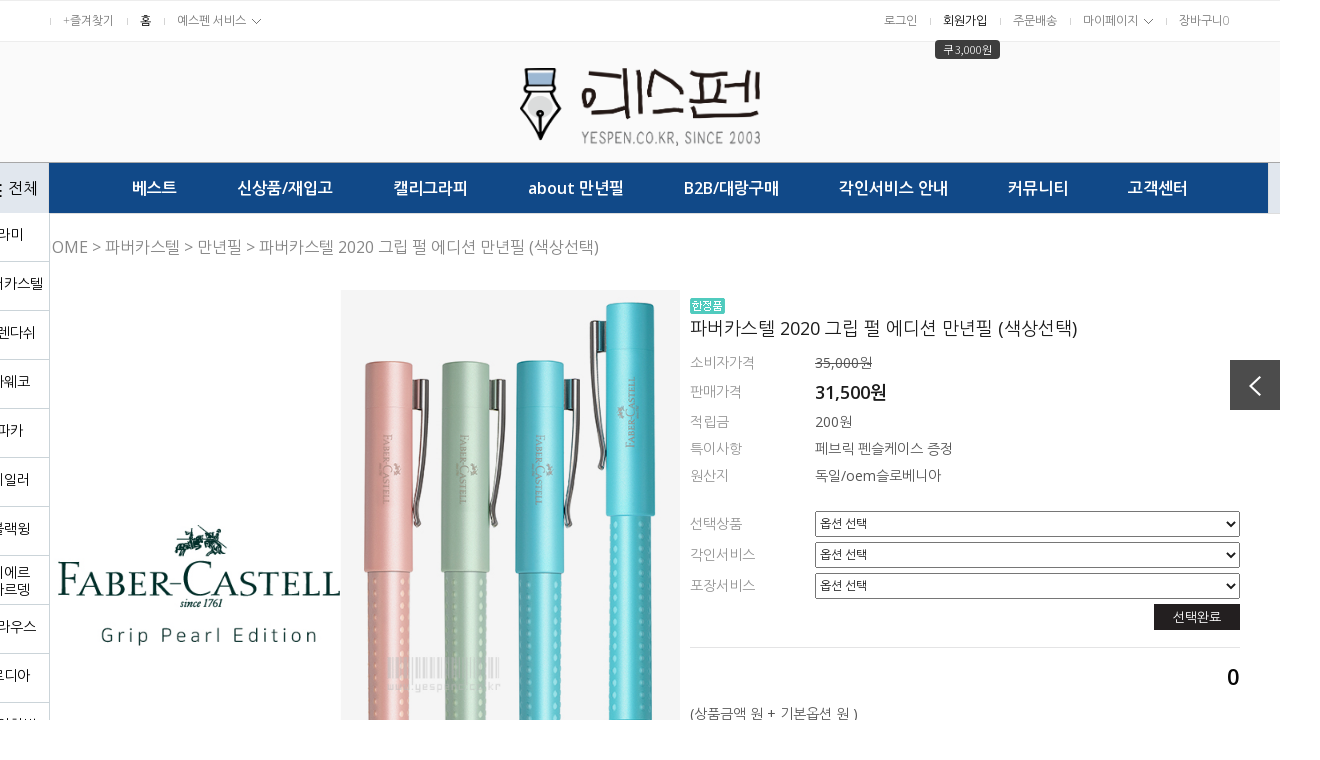

--- FILE ---
content_type: text/html
request_url: http://yespen.co.kr/shop/shopdetail.html?branduid=456683&xcode=006&mcode=002&scode=&GfDT=Zmt3UA%3D%3D
body_size: 37229
content:
<!DOCTYPE HTML PUBLIC "-//W3C//DTD HTML 4.01//EN" "http://www.w3.org/TR/html4/strict.dtd">
<html>
<head>
<meta http-equiv="CONTENT-TYPE" content="text/html;charset=EUC-KR">
<link rel="apple-touch-icon-precomposed" href="/shopimages/yespen/mobile_web_icon.png" />
<meta name="referrer" content="no-referrer-when-downgrade" />
<meta property="og:type" content="website" />
<meta property="og:url" content="http://www.yespen.co.kr/shop/shopdetail.html?branduid=456683&xcode=006&mcode=002&scode=&GfDT=Zmt3UA%3D%3D" />

<title>[파버카스텔 2020 그립 펄 에디션 만년필 (색상선택)]</title>

<link type="text/css" rel="stylesheet" href="/shopimages/yespen/template/work/3455/common.css?r=1706940346" /></head>

<script type="text/javascript" src="//wcs.naver.net/wcslog.js"></script>
<script type="text/javascript">
if (window.wcs) {
    if(!wcs_add) var wcs_add = {};
    wcs_add["wa"] = "s_330db402a814";
    wcs.inflow('yespen.co.kr');
    wcs_do();
}
</script>

<body>
<script type="text/javascript" src="/js/jquery-1.7.2.min.js"></script><script type="text/javascript" src="/js/lazyload.min.js"></script>
<script type="text/javascript">
function getCookiefss(name) {
    lims = document.cookie;
    var index = lims.indexOf(name + "=");
    if (index == -1) {
        return null;
    }
    index = lims.indexOf("=", index) + 1; // first character
    var endstr = lims.indexOf(';', index);
    if (endstr == -1) {
        endstr = lims.length; // last character
    }
    return unescape(lims.substring(index, endstr));
}
</script><script type="text/javascript">
var MOBILE_USE = '';
var DESIGN_VIEW = 'PC';
</script><script type="text/javascript" src="/js/flash.js"></script>
<script type="text/javascript" src="/js/neodesign/rightbanner.js"></script>
<script type="text/javascript" src="/js/bookmark.js"></script>
<style type="text/css">

.MS_search_word { }

#comment_password {
    position: absolute;
    display: none;
    width: 300px;
    border: 2px solid #757575;
    padding: 7px;
    background: #FFF;
    z-index: 6;
}

</style>

<form name="allbasket" method="post" action="/shop/basket.html">
<input type="hidden" name="totalnum" value="" />
<input type="hidden" name="collbrandcode" />
<input type="hidden" name="xcode" value="006" />
<input type="hidden" name="mcode" value="002" />
<input type="hidden" name="typep" value="X" />
<input type="hidden" name="aramount" />
<input type="hidden" name="arspcode" />
<input type="hidden" name="arspcode2" />
<input type="hidden" name="optionindex" />
<input type="hidden" name="alluid" />
<input type="hidden" name="alloptiontype" />
<input type="hidden" name="aropts" />
<input type="hidden" name="checktype" />
<input type="hidden" name="ordertype" />
<input type="hidden" name="brandcode" value="006002000062" />
<input type="hidden" name="branduid" value="456683" />
<input type="hidden" name="cart_free" value="" />
<input type="hidden" name="opt_type" value="PS" />
<input type="hidden" name="basket_use" value="Y" />

<input type="hidden" id="giveapresent" name="giveapresent" />

</form>

<!-- 신규파일첨부를 위한 폼 -->
<form name="attachform" method="post">
<input type="hidden" name="code" value="yespen_review2.0" />
<input type="hidden" name="size" value="51200000" />
<input type="hidden" name="maxsize" value="" />
<input type="hidden" name="img_maxwidth" value="500" />
<input type="hidden" name="img_resize" value="Y" />
<input type="hidden" name="servername" value="premium20" />
<input type="hidden" name="url" value="yespen.co.kr" />
<input type="hidden" name="org" value="yespen" />
<input type="hidden" name="Btype" value="gallery" />
<input type="hidden" name="form_name" value="re_form" />
</form>

<script type="text/javascript">

var pre_ORBAS = '';
var pre_min_amount = '1';
var pre_product_uid = '';
var pre_product_name = '';
var pre_product_price = '';
var pre_option_type = '';
var pre_option_display_type = '';
var pre_optionJsonData = '';
var IS_LOGIN = 'false';
var is_bulk = 'N';
var bulk_arr_info = [];
var pre_min_add_amount = '1';
var pre_max_amount = '100000';

    var is_unify_opt = '1' ? true : false; 
    var pre_baskethidden = '';

var ORBAS = '';
var is_mobile_use = false;
var template_m_setid = 47569;
var shop_language = 'kor';
var exchange_rate = '';
var is_kakao_pixel_basket = 'N';
var display_addi_opt_name = '';

var baskethidden = '';


        var _is_package_basket = false;
        var _is_send_multi = false;
        var _is_nhn_basket = false;

var min_amount = '1';
var min_add_amount = '1';
var max_amount  = '2147483647';
var product_uid = '456683';
var product_name = '파버카스텔 2020 그립 펄 에디션 만년필 (색상선택)';
var product_price = '31500';
var option_type = 'PS';
var option_display_type = 'EVERY';
var option_insert_mode = 'manual';
var is_dummy = true;
var is_exist = true;
var optionJsonData = {basic:{0:{0:{adminuser:'yespen',uid:'456683',opt_id:'1',opt_type:'SELECT',opt_name:'선택상품',opt_matrix:'1,2,3,4,5,6',opt_value:'로즈EF촉,로즈F촉,민트EF촉,민트F촉,터키EF촉,터키F촉',opt_price:'0,0,0,0,0,0',opt_add_info:'',opt_use:'Y',opt_mix:'N',opt_mandatory:'Y',opt_max:'',opt_min:'1',opt_oneclick:'N'}},1:{0:{adminuser:'yespen',uid:'456683',opt_id:'2',opt_type:'SELECT',opt_name:'각인서비스',opt_matrix:'1,2,3,4,5,6,7,8,9,10,11,12,13',opt_value:'한글 고딕체,한글 필기체,한글 명조체,한글 나눔손글씨체,한자 명조체,한자 고딕체,영문 필기체,영문 고딕체,영문 명조체,영문 브래들리핸드체,영문 모노타입체,영문 잉크버로우체,영문 나눔손글씨체',opt_price:'2000,2000,2000,2000,2000,2000,2000,2000,2000,2000,2000,2000,2000',opt_add_info:'',opt_use:'Y',opt_mix:'N',opt_mandatory:'N',opt_max:'',opt_min:'1',opt_oneclick:'N'}},2:{0:{adminuser:'yespen',uid:'456683',opt_id:'3',opt_type:'SELECT',opt_name:'포장서비스',opt_matrix:'1,2,3',opt_value:'포장안함(기본케이스),일반포장,리본포장+쇼핑백',opt_price:'0,0,1000',opt_add_info:'',opt_use:'Y',opt_mix:'N',opt_mandatory:'N',opt_max:'',opt_min:'1',opt_oneclick:'N'}}}};
var view_member_only_price = '';
var IS_LOGIN = 'false';
var option_stock_display = 'NO';
var option_note_display  = 'NO';
var baro_opt = 'N';
var basketcnt = '0'; 
var is_extra_product = '';
var is_extra_product_custom = '';
var is_prd_group_sale = 'N';
var group_sale_type = '';
var group_sale_value = '';
var group_sale_cut = '';
var quantity_maxlength = '';
var is_bulk = 'N';
var bulk_arr_info = [];
var op_stock_limit_display = '';
var op_stock_count_display = '';
var bigin_use = 'false';
var _set_info_data = {
    'soldout_type' : '',
    'is_opt_restock' : 'N',
    'use_miniq' : ''
}
var is_rental_pay = 'N'; // 렌탈페이 구분변수
var is_vittz = 'N';       // 비츠 특별처리
var use_option_limit = 'N';
var design_view = 'PC';

window.onload = function() {
    set_info_value(_set_info_data); // info 파라미터 추가시 해당함수 사용
}

function show_hide(target, idx, lock, level, code, num1, num2, hitplus, hits_plus, uid) {
    if (level == 'unlogin') {
        alert('해당 게시물은 로그인 하셔야 확인이 가능합니다.');
        return;
    }
    if (level == 'nogroup') {
        alert('해당 게시판을 보실 수 있는 권한이 없습니다.');
        return;
    }
    (function($) {
        $.each($('[id^=' + target + '_block]'), function() {
            if ($(this).attr('id') == (target + '_block' + idx)) {
                if ($(this).css('display') == 'block' || $(this).css('display') == 'table-row') {
                    $(this).css('display', 'none');
                } else {
                    if ($.browser.msie) {
                        if (Math.abs($.browser.version) > 9) {
                            $(this).css('display', 'table-row').focus();
                        } else {
                            $(this).css('display', 'block').focus();
                        }
                    } else {
                        $(this).css('display', (this.nodeName.toLowerCase() == 'tr') ? 'table-row' : 'block').focus();
                    }
                    // 비밀번호가 승인된글은 다시 가져오지 않기 위함
                    if ($(this).find('.' + target + '_content').html().length == 0) {
                        comment_load(target + '_comment', code, num1, num2, idx, hitplus, hits_plus, '', uid);
                    } else {
                        // 비밀번호가 승인된 글 선택시 조회수 증가
                        if (lock == 'Y' && $(this).find('.' + target + '_content').html().indexOf('_chkpasswd') < 0) {
                            lock = 'N';
                        } 
                        // 비밀글 조회수 증가 기능 추가로 comment_load 에서도 조회수 업데이트 함.
                        if (lock != 'Y') update_hits(target, code, num1, num2, idx, hitplus, hits_plus);
                    }

                                    // 스크롤을 해당 글 위치로 이동
                var _offset_top = $('#' + $(this).attr('id')).offset().top;
                $('html, body').animate({ scrollTop: (_offset_top > 100 ? _offset_top - 100 : _offset_top) + 'px' }, 500);
                }
            } else {
                $(this).hide();
                // 비밀번호가 승인된것은 유지 하기 위해 주석처리
                //$('.' + target + '_content').empty();
            }
        });
    })(jQuery);
};


function spam_view() {
    return;
}


// ajax 호출하여 클릭된 게시글의 Hit수를 증가후 증가된 hit수를 보여주도록한다.
// 08. 02. 27 add by jiyun
// 08. 11. 11 스크립트 이름 변경. ward
function update_hits(target, code, num1, num2, idx, hitplus, hits_plus) {
    (function($) {
        $.ajax({
            type: 'GET',
            url: "/shop/update_hits.html",
            dataType: 'html',
            data: {
                'code': code,
                'num1': num1,
                'num2': num2,
                'hitplus': hitplus,
                'hits_plus': hits_plus
            },
            success: function(cnt) {
                $('#' + target + '_showhits' + idx).text(cnt);
                return false;
            }
        });
    })(jQuery);
    return false;
}

// 잠금글을 해당 상품 상세 하단에서 확인 가능하도록 추가함
// 08. 01. 16 add by jysung
function chk_lock(target, code, num1, num2, passwdId, hitplus, hits_plus, uid) {
    (function($) {
        var passwd = $('#' + passwdId);
        if ($(passwd).val().length == 0) {
            alert('글 작성시 입력한 비밀번호를 입력해주세요.');
            $(passwd).focus();
            return false;
        }
        var idx = $('.' + target.replace('_comment', '_content')).index($('#' + passwdId).parents('.' + target.replace('_comment', '_content'))) + 1;
        comment_load(target, code, num1, num2, idx, hitplus, hits_plus, passwd, uid);

    })(jQuery);
    // 08. 11. 11 스크립트 이름 변경 ward
    //new passwd_checker(code, brand, uid, cuid, passwd, id);
}


function comment_load(target, code, num1, num2, idx, hitplus, hits_plus, passwd, uid) {
    (function($) {
        var _param = {
            'target': target,
            'code': code,
            'num1': num1,
            'num2': num2,
            'passwd': ($(passwd).val() || ''),
            'branduid' : uid
        };
        $.ajax({
            type: 'POST',
            url: '/shop/chkpasswd_brandqna.html',
            //dataType: 'json',
            dataType: 'html',
            data: _param,
            success: function(req) {
                if (req === 'FALSE') {
                    alert(' 비밀번호가 틀립니다.');
                    $(passwd).focus();
                } else {
                    // 비밀번호가 승인된것은 유지 하기 위해 주석처리
                    //$('.' + target.replace('_comment', '_content')).empty();
                    $('#' + target.replace('_comment', '_block' + idx)).find('.' + target.replace('_comment', '_content')).html(req);
                    if (req.indexOf('_chkpasswd') < 0) {
                        update_hits(target.replace('_comment', ''), code, num1, num2, idx, hitplus, hits_plus);
                    }
                }
                return false;
            }
        });
    })(jQuery);
}

function key_check(e, target, code, num1, num2, passwdId, hitplus, hits_plus) {
    var e = e || window.event;
    if (escape(e.keyCode) == 13) {
        chk_lock(target, code, num1, num2, passwdId, hitplus, hits_plus);
    }
}

</script>

<link type="text/css" rel="stylesheet" href="/shopimages/yespen/template/work/3455/shopdetail.css?t=202510192014" />
<div id='blk_scroll_wings'><script type='text/javascript' src='/html/shopRbanner.html?param1=1' ></script></div>
<div id='cherrypicker_scroll'></div>
<div id="wrap">
    
<link type="text/css" rel="stylesheet" href="/shopimages/yespen/template/work/3455/header.1.css?t=202510221125" />
<link rel="stylesheet" href="https://cdn.jsdelivr.net/npm/@xpressengine/xeicon@2.3.3/xeicon.min.css">

<script src="/js/jquery.bxslider.min.js"></script>
<script type="text/javascript" src="/js/jquery.cookie.js"></script>
<script src="/js/util-min.js"></script>
<!--script type="text/javascript" src="/js/swiper.min.js"></script-->

<link rel="stylesheet" href="/css/swiper-bundle.min.css" />
<script src="/js/swiper-bundle.min.js"></script>


<!-- 상단 시작 -->
<div id="hdWrap" class="">
    <div class="header_sec01">
        <div class="inner">
            <!-- 상단 메뉴영역01 -->
            <div class="fleft">
                <ul>
                    <li><a href="javascript:CreateBookmarkLink(&#39;http://www.yespen.co.kr&#39;, &#39;&#39;);">+즐겨찾기</a></li>
                    <li><a href="/" class="black">홈</a></li>
                    <li class="top_comm">
                        <a href="#">예스펜 서비스</a>
                        <div class="top_comm_sub"><!-- 상단 커뮤니티 링크수정 -->
                            <a href="/board/board.html?code=yespen">송장조회</a>
                            <a href="/board/board.html?code=yespen_board2">카드영수증출력</a>
                            <a href="/shop/page.html?id=31">만년필 사용법</a>
                            <a href="/shop/page.html?id=41">스탬프 사용법</a>
                    </li>
                </ul>
            </div>


            <!-- 상단 메뉴영역02 -->
            <div class="fright">
                <ul>                    
                                        <li ><a href="/shop/member.html?type=login">로그인</a></li>
                    <li class="join"><a href="/shop/idinfo.html" class="black">회원가입
                        <div class="scroll" style="bottom: -14px;"><span class="coupon_point">쿠 3,000원</span></div></a></li>

                                        <li ><a href="/shop/confirm_login.html?type=myorder">주문배송</a></li>
                    <li class="top_shop"><a  href="/shop/member.html?type=mynewmain">마이페이지</a>
                         <div class="top_shop_sub"><!-- 상단 마이페이지 링크수정 -->
                            <a href="/shop/mypage.html?mypage_type=mywishlist">- 관심상품</a>
                            <a href="/shop/mypage.html?mypage_type=myreserve">- 적립금</a>
                            <a href="/shop/mypage.html?mypage_type=mycoupon">- 쿠폰</a>
                            <!--a href="/shop/mypage.html?mypage_type=mym2mboard">- 1:1문의</a-->
                        </div>
                    </li>
                    <li class="last"><a href="/shop/basket.html">장바구니<span class="bsCount"><span id="user_basket_quantity" class="user_basket_quantity"></span></span></a></li>

                </ul>
            </div>
        </div>
    </div><!-- //header_sec01 -->

    <div class="header_sec02">
        <div class="inner">
            <!-- 로고 수정하는곳 -->
            <div class="top_logo">
                <a href="/index.html" class="hd_logo"><img src="http://www.yespen.co.kr/design/yespen/logo/yespen_kr.png"></a>
            </div>
        </div>
    </div>



    <div class="hdBtm">
    <div class="topmenu_inner">
        
        <div class="menuArea"><a href="#" class="allMenuOpen" id="btn-allMenuOpen"><i class="xi-bars"></i><span class="cat_txt">전체</span></a>
        <!-- 전체보기 레이어 -->
            <div class="allMenu">
                <p id="btn-allMenuClose"><i class="xi-close-thin"></i></p>
                <div class="allMenuBx">
                    <div class="allMenuInner">
                        <div class="allMenuList">
                            <div class="brandList">
                            <div class="menuList_box">
                                 <div class="allmenu_tit"><img src="http://www.yespen.co.kr/design/yespen/image/asset/flag_germany.gif"/> 독일 </div>
                                 <div class="allmenu_sub">
                                    <div><A href="/shop/shopbrand.html?xcode=007&type=X">· 라미 <span calss="menu_ico"><img src="http://enationsms.cafe24.com/web/etc/ico_lamy_special.gif"></span></A></div>
                                    <div><A href="/shop/shopbrand.html?xcode=008&type=X">· 그라폰 파버카스텔</A></div>
                                    <div><A href="/shop/shopbrand.html?xcode=003&type=X">· 펠리칸</A></div>
                                    <div><A href="/shop/shopbrand.html?xcode=006&type=X">· 파버카스텔</A></div>
                                    <div><A href="/shop/shopbrand.html?xcode=092&type=X">· 카웨코</A></div>
                                    <div><A href="/shop/shopbrand.html?xcode=078&type=X">· 온라인</A></div>
                                    <div><A href="/shop/shopbrand.html?xcode=073&type=X">· 스테들러</A></div>
                                    <div><A href="/shop/shopbrand.html?xcode=032&type=X">·  트로이카 <span class="menu_ico"><img src="http://enationsms.cafe24.com/web/etc/menu_ico_newproduct.gif"></span></A></div>
                                </div>
                                <div class="allmenu_tit brandtop"><img src="http://www.yespen.co.kr/design/yespen/image/asset/flag_usa.gif"/> 미국</div>
                                <div class="allmenu_sub">
                                <div><A href="/shop/shopbrand.html?xcode=089&type=X">· 몬테베르데 <span class="menu_ico"><img src="http://enationsms.cafe24.com/web/etc/menu_ico_newproduct.gif"></span></A></div>
                                 <div><A href="/shop/shopbrand.html?xcode=118&type=X">· 팔로미노 블랙윙  </A></div>
                                 <div><A href="/shop/shopbrand.html?xcode=014&type=X">· 크로스</A></div>
                                 <div><A href="/shop/shopbrand.html?xcode=085&type=X">· 프랭클린·코비</A></div>
                                 <div><A href="/shop/shopbrand.html?xcode=010&type=X">· 쉐퍼</A></div>
                                 <div><A href="/shop/shopbrand.html?xcode=064&type=X">· 스피드볼</A></div>
                                 <div><A href="/shop/shopbrand.html?xcode=022&type=X">· 레트로51</A></div>
                                 </div>
                            </div>
                              <div class="menuList_box">
                                 <div class="allmenu_tit"><img src="http://www.yespen.co.kr/design/yespen/image/asset/flag_france.gif"/> 프랑스</div>
                                  <div class="allmenu_sub">
                                <div><A href="/shop/shopbrand.html?xcode=005&type=X">· 워터맨</A></div>
                                <div><A href="/shop/shopbrand.html?xcode=039&type=X">· 피에르가르뎅</A></div>
                                <div><A href="/shop/shopbrand.html?xcode=059&type=X">· 브라우스</A></div>
                                 </div>

                                <div class="allmenu_tit brandtop"><img src="http://www.yespen.co.kr/design/yespen/image/asset/flag_kingdom.gif"/> 영국</div>
                                <div class="allmenu_sub">
                                <div><A href="/shop/shopbrand.html?xcode=002&type=X">· 파카 <span class="menu_ico"><img src="http://enationsms.cafe24.com/web/etc/menu_ico_newproduct.gif"></span></A></div>
                                <div><A href="/shop/shopbrand.html?xcode=031&type=X">· 플래티그넘</A></div>
                                 </div>

                                 <div class="allmenu_tit brandtop">
                                    <img src="http://www.yespen.co.kr/design/yespen/image/asset/flag_italy.gif"/> 이탈리아</div>
                                <div class="allmenu_sub">

                                <div><A href="/shop/shopbrand.html?xcode=027&type=X">· 오로라</A></div>
                                <div><A href="/shop/shopbrand.html?xcode=051&type=X">· 루비나또</A></div>
                                </div>

                                   <div class="allmenu_tit brandtop">
                                    <img src="http://www.yespen.co.kr/design/yespen/image/asset/flag_swiss.gif"/> 스위스</div>
                                <div class="allmenu_sub">

                                <div><A href="/shop/shopbrand.html?xcode=012&type=X">· 카렌다쉬</A></div>
                                <div><A href="/shop/shopbrand.html?xcode=018&type=X">· 스위스밀리터리</A></div>
                                <div><A href="/shop/shopbrand.html?xcode=029&type=X">· 랜드스케이프</A></div>
                               </div>
                              </div>
                              <div class="menuList_box">
                                  <div class="allmenu_tit">
                                    <img src="http://www.yespen.co.kr/design/yespen/image/asset/flag_japan.gif"/> 일본</div>
                                <div class="allmenu_sub">

                                <div><A href="/shop/shopbrand.html?xcode=009&type=X">· 세일러 <span class="menu_ico"><img src="http://enationsms.cafe24.com/web/etc/menu_ico_newproduct.gif"></span></A></div>
                                 <div><A href="/shop/shopbrand.html?xcode=026&type=X">· 플래티넘 <span class="menu_ico"><img src="http://enationsms.cafe24.com/web/etc/menu_ico_newproduct.gif"></span></A></div>
                                 <div><A href="/shop/shopbrand.html?xcode=082&type=X">· 파이롯트</A></div>
                                 <div><A href="/shop/shopbrand.html?xcode=065&type=X">· 지그 ZIG</A></div>
                                 <div><A href="/shop/shopbrand.html?xcode=041&type=X">· 사쿠라·아카시아</A></div>
                                </div>
                                <div class="allmenu_tit brandtop"><img src="http://www.yespen.co.kr/design/yespen/image/asset/flag_korea.gif"/> 한국</div>
                                <div class="allmenu_sub">
                                    <div><A href="/shop/shopbrand.html?xcode=074&type=X">· 모나미</A></div>
                                </div>
                                <div class="allmenu_tit brandtop"><img src="http://www.yespen.co.kr/design/yespen/image/asset/flag_taiwan.gif"/> 대만</div>
                                    <div class="allmenu_sub">

                                 <div><A href="/shop/shopbrand.html?xcode=069&type=X">· IWI</A></div>
                                </div>
                            </div>

                        </div>
                        <div class="itemList">
                            <div class="menuList_box">
                                <div class="allmenu_tit"> 노트&다이어리샵</div>
                                <div class="allmenu_sub">
                                 <div><A href="/shop/shopbrand.html?xcode=061&type=X">· 로디아</A></div>
                                 <div><A href="/shop/shopbrand.html?xcode=091&type=X">· 쿼바디스</A></div>
                                 <div><A href="/shop/shopbrand.html?xcode=098&type=X">· 클레르퐁텐</A></div>
                                 <div><A href="/shop/shopbrand.html?xcode=088&type=X">· 라니북</A></div>
                                 <div><A href="/shop/shopbrand.html?xcode=017&type=X">· 몰스킨</A></div>
                                 <div><A href="/shop/shopbrand.html?xcode=040&type=X">· 지퀀스</A></div>
                                 <div><A href="/shop/shopbrand.html?xcode=035&type=X">· 캔손</A></div>
                                </div>

                                <div class="allmenu_tit"> 잉크샵</div>
                                <div class="allmenu_sub">
                                    <div><A href="/shop/shopbrand.html?xcode=042&type=X">· 3오이스터스</A></div>
                                    <div><A href="/shop/shopbrand.html?xcode=072&type=X">· 교토잉크</A></div>
                                    <div><A href="/shop/shopbrand.html?xcode=060&type=X">· 제이허빈</A></div>
                                    <div><A href="/shop/shopbrand.html?xcode=058&type=X">· 디아민</A></div>
                                    <div><A href="/shop/shopbrand.html?xcode=077&type=X">· 윈저&뉴턴</A></div>
                                </div>
                                <!--div class="allmenu_tit"> 스탬프/도장</div>
                                <div class="allmenu_sub">

                                <div><A href="/shop/shopbrand.html?xcode=042&type=X">· 만년도장</A></div>
                               <div><A href="/shop/shopbrand.html?xcode=072&type=X">· 맥스스탬프</A></div>
                               <div><A href="/shop/shopbrand.html?xcode=060&type=X">· 샤이니</A></div>
                               <div><A href="/shop/shopbrand.html?xcode=058&type=X">· 트로닷</A></div>
                               <div><A href="/shop/shopbrand.html?xcode=077&type=X">· 만년스탬프</A></div>
                                </div-->
                            </div>
                        </div>

                        <div class="catList">
                            <div class="menuList_box">
                                <div class="allmenu_tit">추천 카테고리 </div>
                                <div class="allmenu_sub">
                                    <div><A href="/shop/shopbrand.html?xcode=113&type=Y">한정품</A></div>
                                    <div><A href="/shop/shopbrand.html?xcode=075&type=X">스탬프/낙관</A></div>
                                    <div><A href="/shop/shopbrand.html?xcode=076&type=Y">잉크샵</A></div>
                                    <div><A href="/shop/shopbrand.html?xcode=055&type=Y">캘리그라피</A></div>
                                    <div><A href="/shop/shopbrand.html?xcode=094&type=Y">선물세트</A></div>
                                    <div><A href="/shop/shopbrand.html?xcode=090&type=Y">오피스상품</A></div>
                                    <div><A href="/shop/shopbrand.html?xcode=079&type=Y">기획/특가상품</A> </div>
                                </div>
                                <div class="allmenu_tit brandtop">아이템별</div>
                                <div class="allmenu_sub">
                                    <div><A href="/shop/shopbrand.html?xcode=050&type=Y">캘리그라피전각</A></div>
                                    <div><A href="/shop/shopbrand.html?xcode=044&type=Y">만년필</A></div>
                                    <div><A href="/shop/shopbrand.html?xcode=036&type=Y">볼펜</A></div>
                                    <div><A href="/shop/shopbrand.html?xcode=025&type=Y">샤프</A></div>
                                    <div><A href="/shop/shopbrand.html?xcode=099&type=Y">리필모음</A></div>
                                    <div><A href="/shop/shopbrand.html?xcode=101&type=Y">노트/종이류</A></div>
                                    <div><A href="/shop/shopbrand.html?xcode=100&type=Y">가죽/페브릭제품</A></div>
                                    <div><A href="/shop/shopbrand.html?xcode=102&type=Y">데스크용품</A></div>
                                </div>
                            </div>
                              <div class="menuList_box">
                                <div class="allmenu_tit">가격대별</div>
                                <div class="allmenu_sub">

                                <div><A href="http://www.yespen.co.kr/shop/shopbrand.html?xcode=114&type=Y">~5,000이하</A></div>
                                <div><A href="http://www.yespen.co.kr/shop/shopbrand.html?xcode=103&type=Y">~10,000이하</A></div>
                                <div><A href="http://www.yespen.co.kr/shop/shopbrand.html?xcode=104&type=Y">~20,000 이하</A></div>
                                <div><A href="http://www.yespen.co.kr/shop/shopbrand.html?xcode=105&type=Y">~30,000 이하</A></div>
                                <div><A href="http://www.yespen.co.kr/shop/shopbrand.html?xcode=106&type=Y">~50,000 이하</A></div>
                                <div><A href="http://www.yespen.co.kr/shop/shopbrand.html?xcode=107&type=Y">~70,000 이하</A></div>
                                <div><A href="http://www.yespen.co.kr/shop/shopbrand.html?xcode=108&type=Y">~100,000 이하</A></div>
                                <div><A href="http://www.yespen.co.kr/shop/shopbrand.html?xcode=109&type=Y">~200,000 이하</A></div>
                                <div><A href="http://www.yespen.co.kr/shop/shopbrand.html?xcode=110&type=Y">~400,000 이하</A></div>
                                <div><A href="http://www.yespen.co.kr/shop/shopbrand.html?xcode=111&type=Y">~400,000 이상</A></div>
                                <div><A href="/shop/shopbrand.html?xcode=013&mcode=013&type=X">개인결제</A></div>
                                </div>
                            </div>

                           </div>
                        </div>
                    </div><!-- //inner -->
                </div><!-- //allMenuBx -->
            </div><!-- //allMenu -->
            <!-- //전체보기 레이어 -->


            </div>  <!-- //menuArea -->


             <div class="layerBrand">
                <div class="best_slim_menu">
                    <ul class="layer_brand_list">
                        <li class="brand01">
                        <a href="/shop/shopbrand.html?xcode=007&type=X">
                        <div class="label_wrap"><span>라미</span></div>
                        </a>
                        <div class="cont_wrap">
                            <div class="cont_box">
                                <div class="cont_title_warp">
                                    <span class="cont_title">LAMY</span> <span class="cont_desc">Made in Germany.</span>
                                    <a href="/shop/shopbrand.html?xcode=007&type=X"><span class="more">전체보기</span></a>
                                </div>
                                <div class="sub_ctg_list">
                                    <ul class="brand_mall">
                                        <li>
                                            <ul>
                                                <li><a href="/shop/shopbrand.html?xcode=007&mcode=002&type=X">만년필</a></li>
                                                <li><a href="/shop/shopbrand.html?xcode=007&mcode=003&type=X">볼펜</a></li>
                                                <li><a href="/shop/shopbrand.html?xcode=007&mcode=004&type=X">샤프</a></li>
                                                <li><a href="/shop/shopbrand.html?xcode=007&mcode=005&type=X">수성펜</a></li>
                                                <li><a href="/shop/shopbrand.html?xcode=007&mcode=012&type=X">멜티펜</a></li>
                                                <li><a href="/shop/shopbrand.html?xcode=007&mcode=007&type=X">세트</a></li>
                                                <li><a href="/shop/shopbrand.html?xcode=007&mcode=006&type=X">리필/잉크류</a></li>
                                            </ul>
                                        </li>
                                        <li class="last">
                                            <a href="/shop/shopdetail.html?branduid=447032"><img src="//enationsms.cafe24.com/web/front/common/slim_menu_lamy.jpg"></a>
                                        </li>
                                    </ul>
                                </div> <!--sub_ctg_list -->

                                <div class="cont_comment">
                                    <p>
                                        <a href="/shop/shopdetail.html?branduid=460819"><span>#2023 사파리 페트롤 샤프 0.5mm</span></a>
                                        <a href="/shop/shopdetail.html?branduid=743"><span>#리필 잉크카트리지</span></a>
                                    </p>
                                </div>

                            </div> <!--cont_box -->
                        </div>
                    </li>
            <li class="brand02">
                <a href="/shop/shopbrand.html?xcode=006&type=X">
                    <div class="label_wrap"><span>파버카스텔</span></div>
                </a>
                <div class="cont_wrap">
                    <div class="cont_box">
                        <div class="cont_title_warp">
                            <span class="cont_title">Faber-castell</span> <span class="cont_desc">Made in Germany.</span>
                            <a href="/shop/shopbrand.html?xcode=006&type=X"><span class="more">전체보기</span></a>
                        </div>
                        <div class="sub_ctg_list">
                            <ul class="brand_mall">
                                <li>
                                    <ul>
                                        <li><a href="/shop/shopbrand.html?xcode=006&type=X&mcode=002">만년필</a></li>
                                        <li><a href="/shop/shopbrand.html?xcode=006&type=X&mcode=003">볼펜</a></li>
                                        <li><a href="/shop/shopbrand.html?xcode=006&type=X&mcode=004">샤프/홀더</a></li>
                                        <li><a href="/shop/shopbrand.html?xcode=006&type=X&mcode=005">수성펜</a></li>
                                        <li><a href="/shop/shopbrand.html?xcode=006&type=X&mcode=007">연필</a></li>
                                        <li><a href="/shop/shopbrand.html?xcode=006&type=X&mcode=025">아트/그래픽</a></li>
                                        <li><a href="/shop/shopbrand.html?xcode=006&type=X&mcode=045">색연필</a></li>
                                        <li><a href="/shop/shopbrand.html?xcode=006&type=X&mcode=026">세트</a></li>
                                        <li><a href="/shop/shopbrand.html?xcode=006&type=X&mcode=006">리필/잉크류</a></li>
                                    </ul>
                                </li>
                                <li class="last">
                                    <a href="/shop/shopbrand.html?xcode=006&type=X&mcode=026"><img src="//enationsms.cafe24.com/web/front/common/slim_menu_fabercastell.jpg"></a>
                                </li>
                            </ul>
                        </div> <!--sub_ctg_list -->
                        <div class="cont_comment">
                            <p>
                                <a href="/shop/shopdetail.html?branduid=456683"><span>#페브릭필통 증정</span></a>
                                <a href="/shop/shopdetail.html?branduid=460818"><span>#엠비션 어텀리브 만년필 에코백증정</span></a>
                            </p>
                        </div>

                    </div> <!--cont_box -->
                </div>
           </li>

           <li class="brand03">
                        <a href="/shop/shopbrand.html?xcode=012&type=X">
                        <div class="label_wrap">
                            <span>까렌다쉬</span>
                        </div>
                        </a>
                        <div class="cont_wrap">
                            <div class="cont_box">
                                 <div class="cont_title_warp">
                                    <span class="cont_title">Carand'ache</span> <span class="cont_desc">Made in Swiss.</span>
                                    <a href="/shop/shopbrand.html?xcode=012&type=X"><span class="more">전체보기</span></a>
                                </div>
                                 <div class="sub_ctg_list">
                                    <ul class="brand_mall">
                                        <li>
                                            <ul>
                                                <li><a href="/shop/shopbrand.html?xcode=012&type=X&mcode=002">만년필/볼펜</a></li>
                                                <li><a href="/shop/shopbrand.html?xcode=012&type=X&mcode=003">샤프/연필</a></li>
                                                <li><a href="/shop/shopbrand.html?xcode=012&type=X&mcode=006">리필/잉크/기타</a></li>
                                                <li><a href="/shop/shopbrand.html?xcode=012&type=X&mcode=004">특가/기획상품 </a></li>
                                            </ul>
                                        </li>
                                        <li class="last">
                                            <img src="//enationsms.cafe24.com/web/front/common/slim_menu_carandache.jpg">
                                        </li>
                                    </ul>
                                </div> <!--sub_ctg_list -->
                                 <div class="cont_comment">
                                    <p>
                                        <a href="/shop/shopdetail.html?branduid=456088"><span>#849 블랙코드 볼펜</span></a>
                                        <a href="/shop/shopdetail.html?branduid=456089"><span>#844 블랙코드 샤프</span></a>
                                    </p>
                                </div>

                            </div> <!--cont_box -->
                        </div>
                    </li>
                    <li class="brand04">
                        <a href="/shop/shopbrand.html?xcode=092&type=X">
                        <div class="label_wrap">
                            <span>카웨코</span>
                        </div>
                        </a>
                        <div class="cont_wrap">
                            <div class="cont_box">
                                 <div class="cont_title_warp">
                                    <span class="cont_title">카웨코</span> <span class="cont_desc">Made in Germany.</span>
                                    <a href="/shop/shopbrand.html?xcode=092&type=X"><span class="more">전체보기</span></a>
                                </div>
                                 <div class="sub_ctg_list">
                                    <ul class="brand_mall">
                                        <li>
                                            <ul>
                                                <li><a href="/shop/shopbrand.html?xcode=092&type=X&mcode=001">만년필</a></li>
                                                <li><a href="/shop/shopbrand.html?xcode=092&type=X&mcode=002">볼펜</a></li>
                                                <li><a href="/shop/shopbrand.html?xcode=092&type=X&mcode=004">샤프/펜슬</a></li>
                                                <li><a href="/shop/shopbrand.html?xcode=092&type=X&mcode=003">리필/잉크류</a></li>
                                            </ul>
                                        </li>
                                        <li class="last">
                                             <a href="/shop/shopdetail.html?branduid=447882"><img src="//enationsms.cafe24.com/web/front/common/slim_menu_kaweco_student.jpg"></a>
                                        </li>
                                    </ul>
                                </div> <!--sub_ctg_list -->
                                <div class="cont_comment">
                                    <p>
                                        <a href="/shop/shopdetail.html?branduid=335311"><span>#베스트셀려 스페셜 샤프</span></a>
                                        <a href="/shop/shopdetail.html?branduid=454371"><span>#스튜던트 크림 금장 만년필</span></a>
                                    </p>
                                </div>

                            </div>
                        </div>
                    </li>
                    <li class="brand05">
                        <a href="/shop/shopbrand.html?xcode=002&type=X">
                        <div class="label_wrap">
                            <span>파카</span>
                        </div>
                        </a>
                         <div class="cont_wrap">
                            <div class="cont_box">
                                 <div class="cont_title_warp">
                                    <span class="cont_title">Parker</span> <span class="cont_desc">Made in Kingdom.</span>
                                    <a href="/shop/shopbrand.html?xcode=002&type=X"><span class="more">전체보기</span></a>
                                </div>
                                 <div class="sub_ctg_list">
                                    <ul class="brand_mall">
                                        <li>
                                            <ul>
                                                <li><a href="/shop/shopbrand.html?xcode=002&type=X&mcode=002">만년필</a></li>
                                                <li><a href="/shop/shopbrand.html?xcode=002&type=X&mcode=003">볼펜</a></li>
                                                <li><a href="/shop/shopbrand.html?xcode=002&type=X&mcode=004">샤프</a></li>
                                                <li><a href="/shop/shopbrand.html?xcode=002&type=X&mcode=005">수성펜</a></li>
                                                <li><a href="/shop/shopbrand.html?xcode=002&type=X&mcode=006">리필/잉크류</a></li>
                                            </ul>
                                        </li>
                                        <li class="last">
                                            <a href="/shop/shopbrand.html?xcode=002&type=X"><img src="//enationsms.cafe24.com/web/front/common/slim_menu_parker.jpg"></a>
                                        </li>
                                    </ul>
                                </div> <!--sub_ctg_list -->
                                 <div class="cont_comment">
                                    <p>
                                        <a href="/shop/shopbrand.html?xcode=002&type=M&mcode=001"><span>#파카 선물세트</span></a>
                                    </p>
                                </div>

                            </div>
                        </div>
                    </li>
                     <li class="brand06">
                        <a href="/shop/shopbrand.html?xcode=009&type=X">
                        <div class="label_wrap">
                            <span>세일러</span>
                        </div>
                        </a>
                        <div class="cont_wrap">
                            <div class="cont_box">
                                <div class="cont_title_warp">
                                    <span class="cont_title">Sailor</span> <span class="cont_desc">Made in Japen.</span>
                                    <a href="/shop/shopbrand.html?xcode=009&type=X"><span class="more">전체보기</span></a>
                                </div>

                             <div class="sub_ctg_list">
                                    <ul class="brand_mall">
                                        <li>
                                            <ul>
                                                <li><a href="/shop/shopbrand.html?xcode=009&type=X&mcode=002">만년필</a></li>
                                                <li><a href="/shop/shopbrand.html?xcode=009&type=X&mcode=003">볼펜/샤프/멀티펜</a></li>
                                                <li><a href="/shop/shopbrand.html?xcode=009&type=X&mcode=006">리필/잉크류</a></li>
                                            </ul>
                                        </li>
                                        <li class="last">
                                            <a href="/shop/shopdetail.html?branduid=447927"><img src="//enationsms.cafe24.com/web/front/common/slim_menu_sailor.jpg"></a>
                                        </li>
                                    </ul>
                                </div> <!--sub_ctg_list -->
                                <div class="cont_comment">
                                    <p>
                                       <a href="/shop/shopdetail.html?branduid=439613"><span>#후데 만년필</span></a>
                                       <a href="/shop/shopdetail.html?branduid=442254"><span>#시키오리 수면이 달밤 만년필</span></a>
                                    </p>
                                </div>
                            </div>
                        </div>
                    </li>
                    <li class="brand07">
                        <a href="/shop/shopbrand.html?xcode=118&type=X">
                        <div class="label_wrap">
                            <span>블랙윙</span>
                        </div>
                        </a>
                        <div class="cont_wrap">
                            <div class="cont_box">
                                <div class="cont_title_warp">

                                    <span class="cont_title">블랙윙</span> <span class="cont_desc">Made in USA.</span>
                                    <a href="/shop/shopbrand.html?xcode=118&type=X"><span class="more">전체보기</span></a>
                                </div>
                                 <div class="sub_ctg_list">
                                    <ul class="brand_mall">
                                        <li>
                                            <ul>
                                                <li><a href="/shop/shopbrand.html?xcode=118&type=X&mcode=001">연필</a></li>
                                                <li><a href="/shop/shopbrand.html?xcode=118&type=X&mcode=002">노트</a></li>
                                            </ul>

                                        </li>
                                        <li class="last">
                                             <a href="/shop/shopdetail.html?branduid=456991"><img src="//enationsms.cafe24.com/web/front/common/slim_menu_blackwing.jpg"></a>
                                        </li>
                                    </ul>
                                </div> <!--sub_ctg_list -->
                               <div class="cont_comment">
                                    <p>
                                       <a href="/shop/shopdetail.html?branduid=456991"><span>#스타터 세트</span></a>
                                       <a href="/shop/shopdetail.html?branduid=460771"><span>#에라스4th 에디션</span></a>
                                    </p>
                                </div>
                            </div>
                        </div>
                    </li>
                    <li class="brand08">
                        <a href="/shop/shopbrand.html?xcode=039&type=X">
                        <div class="label_wrap">
                            <span>피에르<BR>가르뎅</span>
                        </div>
                        </a>
                        <div class="cont_wrap">
                            <div class="cont_box">
                                <div class="cont_title_warp">
                                    <span class="cont_title">피에르가르뎅</span> <span class="cont_desc">FRANCE.</span>
                                    <a href="/shop/shopbrand.html?xcode=039&type=X"><span class="more">전체보기</span></a>
                                </div>
                                 <div class="sub_ctg_list">
                                    <ul class="brand_mall">
                                        <li>
                                            <ul>
                                                <li><a href="/shop/shopbrand.html?xcode=039&type=X&mcode=001">만년필</a></li>
                                                <li><a href="/shop/shopbrand.html?xcode=039&type=X&mcode=002">볼펜/샤프</a></li>
                                                <li><a href="/shop/shopbrand.html?xcode=039&type=X&mcode=003">리필/잉크</a></li>
                                            </ul>

                                        </li>
                                        <li class="last">
                                             <a href="/shop/shopbrand.html?xcode=039&type=X"><img src="//enationsms.cafe24.com/web/front/common/slim_menu_pierrecardin.jpg"></a>
                                        </li>
                                    </ul>
                                </div> <!--sub_ctg_list -->
                                <div class="cont_comment">
                                    <p>
                                       <a href="/shop/shopbrand.html?xcode=039&type=X"><span>#30%힐인</span></a>
                                       <a href="/shop/shopbrand.html?xcode=039&type=X&mcode=001"><span>#만년필구매시 카트리지증정</span></a>
                                    </p>
                                </div>

                            </div>
                        </div>
                    </li>
                    <li class="brand09">
                        <a href="/shop/shopbrand.html?xcode=059&type=X">
                        <div class="label_wrap">
                            <span>브라우스</span>
                        </div>
                        </a>
                        <div class="cont_wrap">
                            <div class="cont_box">
                                 <div class="cont_title_warp">
                                    <span class="cont_title">Brause</span> <span class="cont_desc">Made in France.</span>
                                    <a href="/shop/shopbrand.html?xcode=059&type=X"><span class="more">전체보기</span></a>
                                </div>
                                <div class="sub_ctg_list">
                                    <ul class="brand_mall">
                                        <li>
                                            <ul>
                                                <li><a href="/shop/shopbrand.html?xcode=059&type=X&mcode=001">만년필/세트</a></li>
                                                <li><a href="/shop/shopbrand.html?xcode=059&type=X&mcode=002">펜촉/홀더(펜대)</a></li>
                                                <li><a href="/shop/shopbrand.html?xcode=059&type=X&mcode=002">종이류/악세서리</a></li>
                                            </ul>
                                        </li>
                                        <li class="last">
                                             <a href="/shop/shopbrand.html?xcode=059&type=X&mcode=001"><img src="//enationsms.cafe24.com/web/front/common/slim_menu_brause.jpg"></a>
                                        </li>
                                    </ul>
                                </div> <!--sub_ctg_list -->

                                <div class="cont_comment">
                                    <p>
                                       <a href="/shop/shopbrand.html?xcode=059&type=X"><span>#펜세특매시 캘리 스탬프 증정(일부품목제외)</span></a>
                                    </p>
                                </div>

                            </div>

                        </div>
                    </li>
                     <li class="brand10">
                        <a href="/shop/shopbrand.html?xcode=061&type=X">
                        <div class="label_wrap">
                            <span>로디아</span>
                        </div>
                        </a>
                        <div class="cont_wrap">
                            <div class="cont_box">
                                 <div class="cont_title_warp">
                                    <span class="cont_title">Rhoida</span> <span class="cont_desc">Made in France.</span>
                                    <a href="/shop/shopbrand.html?xcode=061&type=X"><span class="more">전체보기</span></a>
                                </div>
                                <div class="sub_ctg_list">
                                    <ul class="brand_mall">
                                        <li>
                                            <ul>
                                                <li><a href="/shop/shopbrand.html?xcode=061&type=X&mcode=002">로디아 베이직</a></li>
                                                <li><a href="/shop/shopbrand.html?xcode=061&type=X&mcode=003">클래식라인(스프링제본)</a></li>
                                                <li><a href="/shop/shopbrand.html?xcode=061&type=X&mcode=005">부티크 컬렉션</a></li>
                                                <li><a href="/shop/shopbrand.html?xcode=061&type=X&mcode=006">헤리티지</a></li>
                                                <li><a href="/shop/shopbrand.html?xcode=061&type=X&mcode=004">화이트컬렉션</a></li>
                                            </ul>
                                        </li>
                                        <li class="last">
                                             <a href="/shop/shopdetail.html?branduid=434107"><img src="//enationsms.cafe24.com/web/front/common/slim_menu_rhodia.jpg"></a>
                                        </li>
                                    </ul>
                                </div> <!--sub_ctg_list -->
                                <div class="cont_comment">
                                    <p>
                                       <a href="/shop/shopdetail.html?branduid=420038"><span>#스크립트 볼펜</span></a>
                                       <a href="/shop/shopdetail.html?branduid=420037"><span>#스크립트 샤프</span></a>
                                       <a href="/shop/shopdetail.html?branduid=456994"><span>#스크립트 멀티펜</span></a>
                                    </p>
                                </div>

                            </div>

                        </div>
                    </li>
                     <li class="brand11">
                        <a href="/shop/shopbrand.html?xcode=060&type=X">
                        <div class="label_wrap">
                            <span>제이허빈</span>
                        </div>
                        </a>
                        <div class="cont_wrap">
                            <div class="cont_box">
                                <div class="cont_title_warp">
                                    <span class="cont_title">J-Herbin</span> <span class="cont_desc">Made in France.</span>
                                    <a href="/shop/shopbrand.html?xcode=060&type=X"><span class="more">전체보기</span></a>
                                </div>
                                <div class="sub_ctg_list">
                                    <ul class="brand_mall">
                                        <li>
                                            <ul>
                                               <li><a href="/shop/shopbrand.html?xcode=060&type=X&mcode=001">일반잉크</a></li>
                                               <li><a href="/shop/shopbrand.html?xcode=060&type=X&mcode=002">향수잉크</a></li>
                                               <li><a href="/shop/shopbrand.html?xcode=060&type=X&mcode=003">특수잉크</a></li>
                                               <li><a href="/shop/shopbrand.html?xcode=060&type=X&mcode=004">라이팅세트/펜촉</a></li>
                                               <li><a href="/shop/shopbrand.html?xcode=060&type=X&mcode=005">펜/악세서리/기타</a></li>
                                            </ul>
                                        </li>
                                        <li class="last">
                                             <a href="/shop/shopbrand.html?xcode=060&type=X&mcode=001"><img src="//enationsms.cafe24.com/web/front/common/slim_menu_jherbin.jpg"></a>
                                        </li>
                                    </ul>
                                </div> <!--sub_ctg_list -->
                                <div class="cont_comment">
                                    <p>
                                       <a href="/shop/shopdetail.html?branduid=304400"><span>#글라스펜+잉크(6) 세트</span></a>
                                       <a href="/shop/shopdetail.html?branduid=459291"><span>#1670 임페리얼 바이올렛 잉크</span></a>
                                       <a href="/shop/shopdetail.html?branduid=406336"><span>#스틸 닙케이스</span></a>
                                    </p>
                                </div>
                            </div>
                        </div>
                    </li>
                    <li class="brand99">


                        <a href="/shop/shopbrand.html?xcode=075&type=Y">
                        <div class="label_wrap">
                            <span>스탬프/도장</span>
                        </div>
                        </a>
                        <div class="cont_wrap_stamp">
                            <div class="cont_box">

                                <div class="cont_menu_wrap">
                                    <ul class="cont_menu">
                                        <li class="cont_menu_item"><a class="cont_menu-link" href="/shop/shopbrand.html?xcode=048&type=Y"><span>실링인장/도구</span></a></li>
                                       <li class="cont_menu_item"> <a class="cont_menu-link" href="/shop/shopbrand.html?xcode=050&type=Y"><span>캘리그라피 전각</span></a></li>
                                       <li class="cont_menu_item"> <a class="cont_menu-link" href="/shop/shopbrand.html?xcode=121&type=X"><span>사치하타</span></a></li>

                                       <li class="cont_menu_item"><a class="cont_menu-link" href="/shop/shopbrand.html?xcode=122&type=Y"><span>네임/칭찬스탬프</span></a></li>
                                       <li class="cont_menu_item"><a class="cont_menu-link" href="/shop/shopbrand.html?xcode=123&type=Y"><span>다꾸/일러스트 디자인</span></a></li>
                                        <li class="cont_menu_item"><a class="cont_menu-link" href="/shop/shopbrand.html?xcode=124&type=Y"><span>개인인감/사무도장</span></a></li>
                                        <li class="cont_menu_item"><a class="cont_menu-link2" href="/shop/shopbrand.html?xcode=075&mcode=008&type=Y"><span>도장/스탬프 리필</span></a></li>
                                       <li class="cont_menu_item"><a class="cont_menu-link1" href="/shop/shopbrand.html?xcode=063&type=X"><span>샤이니스탬프</span></a></li>
                                       <li class="cont_menu_item"><a class="cont_menu-link1" href="/shop/shopbrand.html?xcode=056&type=X"><span>맥스스탬프</span></a></li>
                                       <li class="cont_menu_item"><a class="cont_menu-link1" href="/shop/shopbrand.html?xcode=054&type=X"><span>트로닷 스탬프</span></a></li>

                                       
                                    </ul>
                                </div> <!--cont_menu_wrap -->

                            </div>
                        </div>
                    </li>


    </ul>
</div>
</div>

   


              <!-- 카테고리 -->
            <div class="cateWrap">

                <span class="tmenu">
                    <a href="/shop/shopbrand.html?type=Y&xcode=119">베스트</a>
                </span>
                <span class="tmenu">
                    <a href="/shop/shopbrand.html?type=Y&xcode=043">신상품/재입고</a>
                </span>
                <span class="tmenu">
                    <a href="/shop/shopbrand.html?type=Y&xcode=055">캘리그라피</a>
                    <ul class="depth2">
                        <li><a href="/shop/shopbrand.html?type=Y&xcode=055&mcode=001">만년필</a></li>
                        <li><a href="/shop/shopbrand.html?type=Y&xcode=055&mcode=005">노트/종이</a></li>
                        <li><a href="/shop/shopbrand.html?type=Y&xcode=055&mcode=011">전각/낙관</a></li>
                        <li><a href="/shop/shopbrand.html?type=Y&xcode=055&mcode=004">딥펜전용 잉크</a></li>
                    </ul>
                </span>
                <span class="tmenu">
                    <a href="/shop/page.html?id=33">about 만년필</a>
                    <ul class="depth2">
                        <li><a href="/shop/page.html?id=33">쓰기와 관리</a></li>
                        <li><a href="/shop/shopbrand.html?xcode=071&type=Y">만년필추천(입문,선물등)</a></li>
                        <li><a href="/shop/page.html?id=31">잉크충전설명</a></li>
                        <li><a href="/shop/page.html?id=32">용어설명</a></li>
                        <li><a href="/shop/page.html?id=34">펜촉설명</a></li>
                    </ul>
                </span>

                 <span class="tmenu">
                    <a href="/shop/page.html?id=22">B2B/대랑구매</a>
                    <ul class="depth2">
                        <li><a href="/shop/page.html?id=22">대량구매 안내</a></li>
                        <li><a href="/board/board.html?code=yespen_board14">대량구매 사례</a></li>
                        <li><a href="/shop/shopbrand.html?type=Yxcode=003">대량구매 선호상품</a></li>
                    </ul>
                </span>
                <span class="tmenu">
                    <a href="/shop/page.html?id=21">각인서비스 안내</a>
                </span>
                
                <span class="tmenu">
                    <a href="/board/board.html?code=yespen_board1">커뮤니티</a>
                    <ul class="depth2">
                        <li><a href="/shop/reviewmore.html">상품후기</a></li>
                        <li><a href="/board/board.html?code=yespen_board2">자료실</a></li>
                        <li><a href="/shop/page.html?id=41">스탬프 사용법</a></li>
                        <li><a href="/board/board.html?code=yespen_board8">각인샘플</a></li>
                        <li><a href="/board/board.html?code=yespen_board16">스탬프샘플</a></li>
                        <!--li><a href="/board/board.html?code=yespen_image3">브랜드스토리</a></li-->
                    </ul>
                    </ul>
                </span>
                    <span class="tmenu">
                    <a href="/shop/page.html?id=24">고객센터</a>
                    <ul class="depth2" style="display: none;">
                        <li><a href="/board/board.html?code=yespen_board1">공지사항</a></li>

                        <li><a href="/board/board.html?code=yespen">상품문의</a></li>
                        <li><a href="/shop/faq.html">FAQ</a></li>
                        <li><a href="/shop/page.html?id=23">A/S안내</a></li>
                        <li><a href="/shop/page.html?id=11">이벤트/기획안내</a></li>
                        <li><a href="/shop/shopbrand.html?type=X&xcode=013&mcode=013">개인결제</a></li>
                    </ul>
                </span>
             </div>
                <!-- //카테고리 -->

             <!-- 검색 -->
            <div class="searchOpen"><a href="#"><i class="xi-search"></i></a></div>
            <!-- // 검색창 -->
        </div>

    </div>

        <div id="menuFix">
           <span> <i class="xi-angle-left"></i></span>
        </div>


 <!-- 우측 고정 퀵메뉴 -->
        <div id="asideMenu">
            <div class="asideinner">
                <p id="menuFixCls"><i class="xi-close"></i></p>

                <div class="asideTop">
                    <div class="astSliderWrap">
                        <!-- 이미지 배너 -->
                        <ul class="astSlider">
                            <li><a href="/board/board.html?code=yespen_board1"><img src="http://enationsms.cafe24.com/web/images/fix_banner_card.jpg" ></a></li>
                            <li><a href="#"><img src="http://enationsms.cafe24.com/web/images/fix_banner_review.jpg" ></a></li>
                            <li><a href="#"><img src="http://enationsms.cafe24.com/web/images/fix_banner_free.jpg" ></a></li>
                        </ul>
                        <!-- // 이미지 배너 -->
                    </div>
                   
                </div>

                <div class="btnWrap">
                    <ul>
                        <li class="btnwrap card">
                               <a class="btn" href="/board/board.html?code=yespen_board1"><span class="txt">카드 무이자 정보</span>
                               </a>
                        </li>
                        <li class="btnwrap pay">
                               <a href="/shop/shopbrand.html?type=X&xcode=013&mcode=002"><span>개인 결제 상품</span></a>
                        </li>
                        <li class="btnwrap sale">
                               <span><a href="/shop/shopbrand.html?xcode=079&type=Y">기획/특가할인 상품</a>
                            </span>
                        </li>
                        <li class="btnwrap sale">
                               <span><a href="/shop/shopbrand.html?xcode=079&type=Y">단종특가 상품</a>
                            </span>
                        </li>
                        <li class="btnwrap ink">
                               <span><a href="/shop/shopbrand.html?xcode=047&type=X">샘플러/소분 잉크</a>
                            </span>
                        </li>
                         <li class="btnwrap office">
                               <span><a href="/shop/shopbrand.html?xcode=090&type=Y">오피스 문구/사무 상품</a>
                            </span>
                        </li>
                    </ul>
                </div>

                <div class="infoWrap">
                    <ul>
                        <li class="list">
                            <em class="title">CUSTOMER CENTER</em>
                            <span class="csNumber">02-575-2048</span>
                            <p class="subTxt">
                                 <span>평일 오전 09:30 ~ 오후 6:00 <BR> 점심시간 오후 12:00 ~ 오후 1:00 </span>
                            <span>토 / 일 / 공휴일 휴무</span>
                            </p>
                        </li>
                        <li class="list">
                            <em class="title">BANK INFO</em>
                            <p class="subTxt">
                                국민 431801-01-156855  <br/>
                                우리 1002-342-891868  <br/>
                                예금주 : 권은경(아이마켓)
                            </p>
                        </li>
                    </ul>
                </div>

            </div>
        </div>
        <!-- 우측 고정 퀵메뉴 -->

</div><!-- #hdWrap -->




<!-- // 검색창 -->
<div class="srchArea">
    <div class="search">
         <p class="searchClose"><i class="xi-close-thin"></i></p>
            <form action="/shop/shopbrand.html" method="post" name="search">            <fieldset>
                <legend>검색 폼</legend>
                <input name="search" onkeydown="CheckKey_search();" value=""  class="MS_search_word" />                <a href="javascript:search_submit();"><i class="xi-search"></i></a>

            </fieldset>
            </form>      </div>
</div>
<!-- // 검색창 -->




<script type="text/javascript" src="/shopimages/yespen/template/work/3455/header.1.js?t=202510221125"></script>
    <div id="contentWrapper">
        <div id="contentWrap">
                         <div id="content">
                <div id="productDetail">
                    <dl class="loc-navi">
                        <dt class="blind">현재 위치</dt>
                        <dd>
                            <a href="/">HOME</a>
                             &gt; <a href="/shop/shopbrand.html?xcode=006&type=X&sort=">파버카스텔</a>                             &gt; <a href="/shop/shopbrand.html?xcode=006&type=X&sort=&mcode=002">만년필</a>                                                        &gt; 파버카스텔 2020 그립 펄 에디션 만년필 (색상선택)                        </dd>
                    </dl>
                    <div class="page-body">
                        <div class="thumb-info">
                            <div class="thumb-wrap clear_fix">
                                                                       <div class="z_image">
                                      <img src="/shopimages/yespen/006002000062.jpg?1650607929" /> 
                                       </div>
                                                                      </div><!-- .thumb-wrap -->
                            <form name="form1" method="post" id="form1" action="/shop/basket.html" onsubmit="return false;">
<input type="hidden" name="brandcode" value="006002000062" />
<input type="hidden" name="branduid" value="456683" />
<input type="hidden" name="xcode" value="006" />
<input type="hidden" name="mcode" value="002" />
<input type="hidden" name="typep" value="X" />
<input type="hidden" name="ordertype" />
<input type="hidden" name="opts" />
<input type="hidden" name="mode" />
<input type="hidden" name="optioncode" />
<input type="hidden" name="optiontype" />
<input type="hidden" name="optslist" />
<input type="hidden" id="price" name="price" value="31,500" />
<input type="hidden" id="disprice" name="disprice" value="" />
<input type="hidden" id="price_wh" name="price_wh" value="31,500" />
<input type="hidden" id="disprice_wh" name="disprice_wh" value="" />
<input type="hidden" id="option_type_wh" name="option_type_wh" value="PS" />
<input type="hidden" id="prd_hybrid_min" name="prd_hybrid_min" value="1" />
<input type="hidden" name="MOBILE_USE" value="NO" />
<input type="hidden" name="product_type" id="product_type" value="NORMAL">
<input type="hidden" name="multiopt_direct" value="" />
<input type="hidden" name="collbasket_type" value="Y" />
<input type="hidden" name="package_chk_val" value="0" />
<input type="hidden" name="miniq" id="miniq" value="1" />
<input type="hidden" name="maxq" id="maxq" value="2147483647" />
<input type="hidden" name="cart_free" value="" />
<input type="hidden" name="opt_type" value="PS" />
<input type="hidden" name="hybrid_op_price" id="hybrid_op_price" value="" />
<input type="hidden" name="basket_use" id="basket_use" value="Y" />
<input type="hidden" name="page_type" value="shopdetail" />
<input type="hidden" name="wish_action_type" value="" />
<input type="hidden" name="wish_data_type" value="" />
<input type="hidden" name="wish_get_prd_count" value="N" />
<input type="hidden" name="rental_option_type" value="" />
<input type="hidden" name="spcode" /><input type="hidden" name="spcode2" />

<input type="hidden" id="regular_price" name="regular_price" value="31,500" />
<input type="hidden" id="discount_price" name="discount_price" value="" />
<input type="hidden" id="discount_type" name="discount_type" value="" />
<input type="hidden" name="uid" value="456683" />
<input type="hidden" id="option_type" name="option_type" value="PS" /><input type="hidden" id="giveapresent" name="giveapresent" />                            <div class="info">
                                <p class="prd-icon"><span class='MK-product-icons'><img src='/shopimages/yespen/prod_icons/9' class='MK-product-icon-2' /></span></p>
                                <h3 class="tit-prd">파버카스텔 2020 그립 펄 에디션 만년필 (색상선택)</h3>
                               
                               
                                <div class="table-opt">
                                    <table summary="판매가격, 적립금, 주문수량, 옵션, 사이즈, 상품조르기, sns">
                                        <caption>상품 옵션</caption>
                                        <colgroup>
                                            <col width="125" />
                                            <col width="*" />
                                        </colgroup>
                                        <tbody>
                                                                                        <tr>
                                                <th scope="row"><div class="tb-left">소비자가격</div></th>
                                                <td class="price">
                                                    <div class="tb-left">
                                                        <strike>35,000원</strike>
                                                    </div>
                                                </td>
                                            </tr>
                                                                                        <tr>
                                                <th scope="row"><div class="tb-left">판매가격</div></th>
                                                <td class="price sell_price">
                                                    <div class="tb-left">
                                                                                                                                                                                    31,500원
                                                                                                                                                                            
                                                    </div>
                                                </td>
                                            </tr>

                                                                                                                                                                                <tr>
                                                <th scope="row"><div class="tb-left">적립금</div></th>
                                                <td>
                                                    <div class="tb-left">
                                                        200원                                                    </div>
                                                </td>
                                            </tr>
                                                                                                                                                                                                                            <tr>
                                                <th scope="row"><div class="tb-left">특이사항</div></th>
                                                <td>
                                                    <div class="tb-left">
                                                        페브릭 펜슬케이스 증정                                                    </div>
                                                </td>
                                            </tr>
                                                                                                                                    
                                                                                        <tr>
                                                <th scope="row"><div class="tb-left">원산지</div></th>
                                                <td>
                                                    <div class="tb-left">
                                                       독일/oem슬로베니아                                                    </div>
                                                </td>
                                            </tr>
                                                                                        
                                            
                                            
                                            
                                                                                                                                    <tr>
                                            
                                                <td colspan="2" class="nopd">
                                                <div class="opt-wrap" style="margin-top: 15px">
                                                    <div class="tit blind"><strong>기본옵션</strong></div>
                                                                                                        <dl>
                                                        <dt>선택상품</dt>
                                                                                                                <dd><select name="optionlist[]"     onchange="change_option(this, 'basic');" label="선택상품" opt_type="SELECT" opt_id="1" opt_mix="N" require="Y" opt_mandatory="Y"  class="basic_option" >

<option value="">옵션 선택</option>

<option value="0" title="로즈EF촉" matrix="1" price="0" sto_id="0" sto_min="1" sto_max="2147483647" dis_sto_price="" dis_opt_price="" org_opt_price="0">로즈EF촉</option>

<option value="1" title="로즈F촉" matrix="2" price="0" sto_id="0" sto_min="1" sto_max="2147483647" dis_sto_price="" dis_opt_price="" org_opt_price="0">로즈F촉</option>

<option value="2" title="민트EF촉" matrix="3" price="0" sto_id="0" sto_min="1" sto_max="2147483647" dis_sto_price="" dis_opt_price="" org_opt_price="0">민트EF촉</option>

<option value="3" title="민트F촉" matrix="4" price="0" sto_id="0" sto_min="1" sto_max="2147483647" dis_sto_price="" dis_opt_price="" org_opt_price="0">민트F촉</option>

<option value="4" title="터키EF촉" matrix="5" price="0" sto_id="0" sto_min="1" sto_max="2147483647" dis_sto_price="" dis_opt_price="" org_opt_price="0">터키EF촉</option>

<option value="5" title="터키F촉" matrix="6" price="0" sto_id="0" sto_min="1" sto_max="2147483647" dis_sto_price="" dis_opt_price="" org_opt_price="0">터키F촉</option>

</select>

</dd>
                                                                                                            </dl>
                                                                                                        <dl>
                                                        <dt>각인서비스</dt>
                                                                                                                <dd><select name="optionlist[]"     onchange="change_option(this, 'basic');" label="각인서비스" opt_type="SELECT" opt_id="2" opt_mix="N" require="N" opt_mandatory="N"  class="basic_option" >

<option value="">옵션 선택</option>

<option sto_id="0" price="0" matrix="" title="선택안함" value="0" style="color: #ff0000;">선택안함</option>
<option value="1" title="한글 고딕체" matrix="1" price="2000" sto_id="0" sto_min="1" sto_max="2147483647" dis_sto_price="" dis_opt_price="" org_opt_price="0">한글 고딕체(+2,000)</option>

<option value="2" title="한글 필기체" matrix="2" price="2000" sto_id="0" sto_min="1" sto_max="2147483647" dis_sto_price="" dis_opt_price="" org_opt_price="0">한글 필기체(+2,000)</option>

<option value="3" title="한글 명조체" matrix="3" price="2000" sto_id="0" sto_min="1" sto_max="2147483647" dis_sto_price="" dis_opt_price="" org_opt_price="0">한글 명조체(+2,000)</option>

<option value="4" title="한글 나눔손글씨체" matrix="4" price="2000" sto_id="0" sto_min="1" sto_max="2147483647" dis_sto_price="" dis_opt_price="" org_opt_price="0">한글 나눔손글씨체(+2,000)</option>

<option value="5" title="한자 명조체" matrix="5" price="2000" sto_id="0" sto_min="1" sto_max="2147483647" dis_sto_price="" dis_opt_price="" org_opt_price="0">한자 명조체(+2,000)</option>

<option value="6" title="한자 고딕체" matrix="6" price="2000" sto_id="0" sto_min="1" sto_max="2147483647" dis_sto_price="" dis_opt_price="" org_opt_price="0">한자 고딕체(+2,000)</option>

<option value="7" title="영문 필기체" matrix="7" price="2000" sto_id="0" sto_min="1" sto_max="2147483647" dis_sto_price="" dis_opt_price="" org_opt_price="0">영문 필기체(+2,000)</option>

<option value="8" title="영문 고딕체" matrix="8" price="2000" sto_id="0" sto_min="1" sto_max="2147483647" dis_sto_price="" dis_opt_price="" org_opt_price="0">영문 고딕체(+2,000)</option>

<option value="9" title="영문 명조체" matrix="9" price="2000" sto_id="0" sto_min="1" sto_max="2147483647" dis_sto_price="" dis_opt_price="" org_opt_price="0">영문 명조체(+2,000)</option>

<option value="10" title="영문 브래들리핸드체" matrix="10" price="2000" sto_id="0" sto_min="1" sto_max="2147483647" dis_sto_price="" dis_opt_price="" org_opt_price="0">영문 브래들리핸드체(+2,000)</option>

<option value="11" title="영문 모노타입체" matrix="11" price="2000" sto_id="0" sto_min="1" sto_max="2147483647" dis_sto_price="" dis_opt_price="" org_opt_price="0">영문 모노타입체(+2,000)</option>

<option value="12" title="영문 잉크버로우체" matrix="12" price="2000" sto_id="0" sto_min="1" sto_max="2147483647" dis_sto_price="" dis_opt_price="" org_opt_price="0">영문 잉크버로우체(+2,000)</option>

<option value="13" title="영문 나눔손글씨체" matrix="13" price="2000" sto_id="0" sto_min="1" sto_max="2147483647" dis_sto_price="" dis_opt_price="" org_opt_price="0">영문 나눔손글씨체(+2,000)</option>

</select>

</dd>
                                                                                                            </dl>
                                                                                                        <dl>
                                                        <dt>포장서비스</dt>
                                                                                                                <dd><select name="optionlist[]"     onchange="change_option(this, 'basic');" label="포장서비스" opt_type="SELECT" opt_id="3" opt_mix="N" require="N" opt_mandatory="N"  class="basic_option" >

<option value="">옵션 선택</option>

<option sto_id="0" price="0" matrix="" title="선택안함" value="0" style="color: #ff0000;">선택안함</option>
<option value="1" title="포장안함(기본케이스)" matrix="1" price="0" sto_id="0" sto_min="1" sto_max="2147483647" dis_sto_price="" dis_opt_price="" org_opt_price="0">포장안함(기본케이스)</option>

<option value="2" title="일반포장" matrix="2" price="0" sto_id="0" sto_min="1" sto_max="2147483647" dis_sto_price="" dis_opt_price="" org_opt_price="0">일반포장</option>

<option value="3" title="리본포장+쇼핑백" matrix="3" price="1000" sto_id="0" sto_min="1" sto_max="2147483647" dis_sto_price="" dis_opt_price="" org_opt_price="0">리본포장+쇼핑백(+1,000)</option>

</select>

</dd>
                                                                                                            </dl>
                                                                                                                                                                                                                    <div class="sel-btn"><a href="javascript:option_select_complete(this);"><img src="/images/d3/modern_simple/btn/btn_h18_select_complete.gif" title="옵션 선택 완료" alt="옵션 선택 완료" /></a></div>
                                                                                                                                                            </div>
                                                </td>
                                            </tr>
                                            

                                            

                                                                                                                                                                                                                                                                                                                                                                            <tr>
                                                <td colspan="2" style="padding-top:0;">
                                                    <div class="MK_optAddWrap">
                                                        <div id="MK_innerOptWrap">
                                                            <div id="MK_innerOptScroll" class="line" style="padding-top:0;">
                                                                <ul id="MK_innerOpt_01" class="MK_inner-opt-cm"></ul>                                                                <ul id="MK_innerOpt_02" class="MK_inner-opt-cm"></ul>                                                            </div>
                                                            <div id="MK_innerOptTotal">
                                                                <p class="totalLeft" style="display:none"><span class="MK_txt-total">총 상품 금액</span></p>
                                                                <p class="totalRight">
                                                                    <strong class="MK_total" id="MK_p_total"><strong id="MK_p_total" class="MK_total">0</strong>
<input type="hidden" name="xcode" value="006" />
<input type="hidden" name="mcode" value="002" />
<input type="hidden" name="option_type" id="option_type" value="PS" /></strong>
                                                                   
                                                                </p>
                                                            </div>
                                                            <div id="MK_innerOptPrice">
                                                                (상품금액 <span id="MK_txt-prd"></span> 원 + 기본옵션 <span id="MK_txt-opt"></span> 원 )
                                                            </div>

                                                        </div>
                                                    </div>
                                                </td>
                                            </tr>
                                                                                                                                                                                                                                                                                                                            
                                            <tr>
                                                <td colspan="2" class="area-btn-size-chart">
                                                                                                                                                </td>
                                            </tr>
                                            
  
                                        </tbody>
                                    </table>
                                </div><!-- .table-opt -->
                                

                                    <div class="prd-btns">
                                                                                <div class="btn_wrap">
                                        <a href="javascript:send_multi('', 'baro', '');" class="btn_buy fe">바로 구매하기</a>
                                        <a href="javascript:login_chk_wish('006002000062');" class="btn_cart">찜하기</a>
                                        <a href="javascript:send_multi('', '');" class="btn_cart fe">장바구니</a>
                                        
                                        
                                                                                  </div>
                                                                                                                                                                                                            <div id='kakaopay_order_btn'><a href="javascript:send_multi('', 'baro', '', '', 'kakaopay_direct', 'Y');"><img src='/images/kakao_A1.png' ></a></div>                                                                                                                                                                            <script type='text/javascript' src='/js/naver_checkout_cts.js'></script>
        <script type="text/javascript" src="http://pay.naver.com/customer/js/naverPayButton.js" charset="UTF-8"></script>
<script language="javascript">
    function nhn_buy_nc_baro( ) {
            if (_is_nhn_basket === true) {
                return false;
            }
            _is_nhn_basket = true;
			            var nhnForm = document.allbasket;
                            if (navigator.appName == 'Microsoft Internet Explorer') {
            var ie9_chk = navigator.appVersion.indexOf("MSIE 9") > -1 ? true : false;
            var ie10_chk = navigator.appVersion.indexOf("MSIE 10") > -1 ? true : false;

            if (ie10_chk == true) {
                ie9_chk = true;
            }
        }
        if (ie9_chk || navigator.appName != 'Microsoft Internet Explorer') {
            var aElement = document.createElement( "input" );
            aElement.setAttribute('type','hidden');
            aElement.setAttribute('name','navercheckout');
            aElement.setAttribute('value','1');
            
            if(typeof(inflowParam) != 'undefined') {
                var aElement2 = document.createElement( "input" );
                aElement2.setAttribute('type','hidden');
                aElement2.setAttribute('name','nhn_ncisy');
                aElement2.setAttribute('value',inflowParam);
            }
        } else {
            try {
                var aElement = document.createElement( "<input type='hidden' name='navercheckout' value='1'>" );

                if(typeof(inflowParam) != 'undefined') {
                   var aElement2 = document.createElement( "<input type='hidden' name='nhn_ncisy' value='"+inflowParam+"'>" );
                }
            }catch(e) {
                var aElement = document.createElement( "input" );
                aElement.setAttribute('type','hidden');
                aElement.setAttribute('name','navercheckout');
                aElement.setAttribute('value','1');

                if(typeof(inflowParam) != 'undefined') {
                    var aElement2 = document.createElement( "input" );
                    aElement2.setAttribute('type','hidden');
                    aElement2.setAttribute('name','nhn_ncisy');
                    aElement2.setAttribute('value',inflowParam);
                }

                ie9_chk = true;
            }
        }

		nhnForm.appendChild( aElement );

        if(typeof(inflowParam) != 'undefined') {
            nhnForm.appendChild( aElement2 );
        }
		nhnForm.target="loginiframe";
		nhnForm.ordertype.value ="baro|parent.";

            //send_multi('baro','');
            send_multi('','baro','');
						if (ie9_chk || navigator.appName != 'Microsoft Internet Explorer') {
				aElement.setAttribute('value','');
			} else {
				nhnForm.navercheckout.value ="";
			}

            nhnForm.target="";
            nhnForm.ordertype.value ="";
			if (!ie9_chk) {
	            for (var i = 0; i < nhnForm.navercheckout.length; i++) {
		            nhnForm.navercheckout[i].value ="";
			    }
			}
        setTimeout(function () { _is_nhn_basket = false  }, 1000);
     }
    function nhn_buy_nc_order( ) {
        
        var type ="N";
        if(type == "N") {
            window.open("order.html?navercheckout=2","");
        } else {
            location.href="order.html?navercheckout=2";
        }
        return false;
    }
    function nhn_wishlist_nc( url ) {
        window.open(url,"","scrollbars=yes,width=400,height=267");
        return false;
    }
</script>
    <div id="nhn_btn" style="zoom: 1;">
    <script type="text/javascript" >//<![CDATA[
        naver.NaverPayButton.apply({
        BUTTON_KEY:"FAEF9AA0-5819-4157-BA9C-23F830788A4F", // 체크아웃에서 제공받은 버튼 인증 키 입력
        TYPE: "B", // 버튼 모음 종류 설정
        COLOR: 1, // 버튼 모음의 색 설정
        COUNT: 2, // 버튼 개수 설정. 구매하기 버튼만 있으면(장바구니 페이지) 1, 찜하기 버튼도 있으면(상품 상세 페이지) 2를 입력.
        ENABLE: "Y", // 품절 등의 이유로 버튼 모음을 비활성화할 때에는 "N" 입력
        BUY_BUTTON_HANDLER: nhn_buy_nc_baro, // 구매하기 버튼 이벤트 Handler 함수 등록. 품절인 경우 not_buy_nc 함수 사용
        BUY_BUTTON_LINK_URL:"", // 링크 주소 (필요한 경우만 사용)
        WISHLIST_BUTTON_HANDLER:nhn_wishlist_nc, // 찜하기 버튼 이벤트 Handler 함수 등록
        WISHLIST_BUTTON_LINK_URL:"navercheckout.action.html?action_type=wish&branduid=456683", // 찜하기 팝업 링크 주소
        EMBED_ID: "nhn_btn",
        "":""
});
//]]></script>
</div>                                                                                                                                                            </div>
                                    
                                    <div class="barotalk">
                                        
                                    </div>
                                    
                                </div><!-- .info -->
                                </form>                            </div><!-- .thumb-info -->
                            
                   
                       <!--/ 관련상품/-->
                                                <!--/ 관련상품/-->

                        <div class="linew100"></div>


                              
                   <section id="detail_section">   
                         


                        <div class="detail_section_inner">           
                                                           
                            <a id="detailGoodsInfo"></a>
                            <div class="detailTab">
                                <ul>
                                    <li class="first"><a href="#detailGoodsInfo" class="active">상품 상세 정보</a></li>
                                    <li><a href="#detailReview">이용후기()</a></li>
                                    <li><a href="#detailQna">상품문의(0)</a></li>
                                    <li><a href="#detailDelivery">배송/교환안내</a></li>
                                    
                                </ul>
                            </div>
                            
                            <div class="prd-detail">
                            <div class="looppp"> </div>
                            
                                
                            
                                <div id="videotalk_area"></div><!-- [OPENEDITOR] --><center>

<p><img src="http://enationsms.cafe24.com/web/product_img/fabercastell/grip_edition_pencilcase_title.jpg"></p>
<p><img src="http://enationsms.cafe24.com/web/product_img/fabercastell/grip_pearl_edition_fp.jpg"></p>
<p><img src="http://enationsms.cafe24.com/web/product_img/fabercastell/packing_gift.jpg"></p>
<p><img src="http://enationsms.cafe24.com/web/product_img/common/gakin.jpg"><br></p>
<p><img src="http://enationsms.cafe24.com/web/product_img/common/cs.jpg"><br></p>
</center>    
                                    
    
    
                                <!-- 쿠폰 관련 부분 -->
                                                                <!-- 쿠폰관련 부분 끝 -->
    
                                <!-- 스마트 쿠폰 목록-->
                                                                <!-- 스마트 쿠폰 목록-->
    
                                                                <!-- 몰티비 플레이어 노출 위치 -->
<div id="malltb_video_player" style="margin-top: 10px; margin-bottom: 10px; text-align: center; display: none;"></div>                                                                    
                                 
                                
                              <!-- s: 상품 일반정보(상품정보제공 고시) -->
                                                                <div id="productWrap">
                                    <table>
                                        <colgroup>
                                            <col width="210" /><col width="*" />
                                        </colgroup>
                                                                                <tr>
                                            <th><span>품명 및 모델명</span></th>
                                            <td><span>파버카스텔 그립 만년필</span></td>
                                        </tr>
                                                                                <tr>
                                            <th><span>인증.허가 사항</span></th>
                                            <td><span>대상아님</span></td>
                                        </tr>
                                                                                <tr>
                                            <th><span>제조국 또는 원산지</span></th>
                                            <td><span>독일/oem슬로베니아</span></td>
                                        </tr>
                                                                                <tr>
                                            <th><span>제조자</span></th>
                                            <td><span>Faber-Castell/(주)코모스유통</span></td>
                                        </tr>
                                                                                <tr>
                                            <th><span>A/S 책임자와 전화번호</span></th>
                                            <td><span>예스펜/02-575-2048</span></td>
                                        </tr>
                                                                            </table>
                                </div>
                                                                <!-- e: 상품 일반정보(상품정보제공 고시) -->
                                
                            </div>
                            
                            
                            
                            
                            
                            
                            
                           
                            <a id="detailReview"></a>
                            <div class="detailTab">
                                <ul>
                                    <li class="first"><a href="#detailGoodsInfo" >상품 상세 정보</a></li>
                                    <li><a href="#detailReview" class="active">이용후기()</a></li>
                                    <li><a href="#detailQna">상품문의(0)</a></li>
                                    <li><a href="#detailDelivery">배송/교환안내</a></li>
                                </ul>
                            </div>
    
                                                        
                                                   
                                                        <div class="tit-detail">
                                <h3 class="fe">REVIEW</h3>
                                                            </div>
                            <div class="table-slide review-list">
                                <table summary="번호, 제목, 작성자, 작성일, 조회">
                                    <caption>review 리스트</caption>
                                                                            <tr class="nbg">
                                            <td colspan="6"><div class="tb-center">등록된 리뷰가 없습니다.</div></td>
                                        </tr>
                                                                        </tbody>
                                </table>
                                <div class="list-btm">
                                                                          
                                </div>
                            </div><!-- .review-list -->
                            
                            <a id="detailQna"></a>
                            <div class="detailTab">
                                <ul>
                                    <li class="first"><a href="#detailGoodsInfo" >상품 상세 정보</a></li>
                                    <li><a href="#detailReview">이용후기()</a></li>
                                    <li><a href="#detailQna" class="active">상품문의(0)</a></li>
                                    <li><a href="#detailDelivery">배송/교환안내</a></li>
                                </ul>
                            </div>
    
                            <a name="brandqna_list"></a>                            <div class="tit-detail">
                                <h3 class="fe">Q&amp;A</h3>
                                                            </div>
                            <div class="table-slide qna-list">
                                <table summary="번호, 제목, 작성자, 작성일, 조회">
                                    <caption>QnA 리스트</caption>
                                                                        <tr class="nbg">
                                        <td colspan="6"><div class="tb-center">등록된 문의가 없습니다.</div></td>
                                    </tr>
                                                                        </tbody>
                                </table>
                                <div class="list-btm">
                                                                         
                                </div>
                            </div><!-- .qna-list -->
    
    
                            
    
    
                            <a id="detailDelivery"></a>
                            <div class="detailTab">
                                <ul>
                                    <li class="first"><a href="#detailGoodsInfo" >상품 상세 정보</a></li>
                                    <li><a href="#detailReview">이용후기()</a></li>
                                    <li><a href="#detailQna">상품문의(0)</a></li>
                                    <li><a href="#detailDelivery" class="active">배송/교환안내</a></li>
                                </ul>
                            </div>
    
                            <div>
                            제주 지역 3000원(1000000원 미만시)<br>제주 외 도서산간 지역 7000원(1000000원 미만시)                            총 결제금액이 50,000원 미만시 배송비 3,000원이 청구됩니다.                                          
                            

                                                                  <div>                    <table border="0" cellpadding="0" cellspacing="0" width="100%">
                    <tr><td style="padding:5px;"><link type="text/css" rel="stylesheet" href="/design/yespen/shopdetail_common.css">
<div class="infowrap">
   <div class="contwrap">
      <div class="titlewrap">
         <p class="title"><strong>배송안내</strong></p>
         <p class="bar"></p>
      </div>
      <ul>
         <li>- 택배사 :   <b>CJ대한통운(☎ 1588-1255)</b>         </li>
         <li>- 기본 <B>배송비 3,000원</B>  입니다. (5만원이상 무료배송/제주도 3000원, 도서산간지역 7,000원)         </li>
         <li>- 상품출고는 영업일 기준으로 주문 결제 후 평균 1~3일 소요됩니다.</li>
         <li>- 출고처리는는 오후 5시~6시에 일괄처리되며 송장번호 배송추적은 그 이후에 가능합니다.</li>
         <li> 
               <ul>

               - 당일배송 요청 -
               <li> <b>서울/경기지역(퀵배송),</b> 비용은 별도 협의</li>
               <li>기본 카카오퀵, 지하철, 오토바이 퀵으로 병행하여 발송되며 고객님이 지정할 수는 없습니다.(상황에 따라 탄력운용)</li>
               <li>
                  ※ 당일배송 요청 시 반드시 재고 유무를 확인해주세요. </li>
                  <li>고객센터(☎ 02-575-2048)</li>
               </ul>
      </li>
   </ul>
</div>

<div class="contwrap contwrap2">
      <div class="titlewrap">
         <p class="title"><strong>반품및 교환 안내</strong></p>
         <p class="bar"></p>
        </div>
        <ul>
         <li>- 반품및 교환 신청은 <B>상품 수령후 7일 이내</B> 고객센터를 통해 할 수 있습니다. </li>
         <li>- <b>상품불량및 오배송으로 반품인 경우 택배비는 무료</b>입니다.</li>
         <li>-  단순변심및 고객님 사정으로 인한 반품인 경우 배송비는 고객님이 부담(왕복 택배비)
               <ul>
                 <B> * 반품및 교환이 불가능한 경우</B>
                  <li> - 포장 개봉 또는 고객님 부주의로  상품가치가 훼손된 경우 </li>
                  <li>- 사용한 경우(잉크주입등) </li>
                  <li>- 맞춤제작 상품인 경우(각인된 상품,  주문제작상품)</li>
                  <li>-  볼펜심, 잉크 딥펜 펜촉, 홀더등 소모품류인 경우</li>
               </ul>
            </li>
   </ul>
</div>


<div class="contwrap">
      <div class="titlewrap">
         <p class="title"><strong>취소 안내</strong></p>
         <p class="bar"></p>
        </div>
         <ul>
               <li> -  <B>상품 준비 중일 경우는  주문취소나 주문변경(각인문구변경, 주속변경등)은 변경된 내용 적용이 어려우니
                고객센터를 통해 처리</B>해 주세요</li>
               <li>- 맞춤제작상품(각인신청, 도장/스탬프제작) 주문건은 상품준비중 부터는 취소가 불가능 합니다.</li>
         </ul>

</div>

<div class="contwrap contwrap2">
      <div class="titlewrap">
         <p class="title"><strong>환불 안내</strong></p>
         <p class="bar"></p>
        </div>
      <ul>
         <li>
 <B>물품 반환 후 3영업일 이내</B>에 전자상거래법 제18조2항에 준하여 환불 또는 환불조치를 취해 
 드립니다. <BR>단, 카드 및 에스크로 결제의 경우는 각 은행 및 카드사의 결제일 기준으로 처리되
 므로  약 7~10일 정도 소요 될수 있으며, <BR>이때는 환불조치라 하여 <b>3영업일 이내에 은행 및 카
 드사에 결제취소 사항을 통보</b>하며 <b>은행및 카드사에 직접 확인</b>할 수 있습니다<BR>
(전자상거래법 제18조 3조 참고) </li>
<li>  - 고객변심 등으로 인한 환불 등은 이미 배송이 시작된 경우 왕복 배송비 6,000원 제외 후 환불됩니다. </li>
</ul>
</div>


<div class="contwrap">
      <div class="titlewrap">
         <p class="title"><strong>AS 안내</strong></p>
         <p class="bar"></p>
        </div>
      <ul>
            <li>
         - A/S는 브랜드별로 신청을 따로 해야합니다. 
          <a href="/shop/page.html?id=23"><span class="button"> 브랜드별 A/S관련 안내</span></a>
         </li>
         </ul>
   </div>


</div></td></tr>
                    </table></div>
                                
                            </div>
    
    
    
    
                        </div>
                        </section>
                        </div><!-- .page-body -->
                    </div><!-- #productDetail -->
                </div><!-- #content -->
            </div><!-- #contentWrap -->
        </div><!-- #contentWrapper-->
        <hr />
        
<link type="text/css" rel="stylesheet" href="/shopimages/yespen/template/work/3455/footer.1.css?t=202509221615" />
<div class="btnTop">
   <a href="#none" class="pageTop"><img src="/design/yespen/13199/tem173/top_btn.png" /></a>
</div>


<!-- 하단 시작 -->
<div id="ftWrap">

    <div class="ftMenu">
        <div class="inner">
            <div class="fleft ft_menu_shop">
                <ul>
                    <!-- 하단 : 회사소개~ 메뉴 -->
                    <LI><a href="/index.html">홈</a></LI>
                    <LI> <a href="javascript:view_join_terms();">이용약관</a></LI>
                    <LI class="privacy"> <a href="javascript:bottom_privacy();">개인정보취급방침</a></LI>
                    <LI> <a href="/html/info.html">이용안내</a></LI>
                    <li><a href="<!--/info/-->">쇼핑몰 이용안내</a></li>
                </ul>
            </div><!-- //ft_menu_shop -->

            <div class="fright ft_menu_sns">
                <ul>
                    <!-- 하단 : SNS 메뉴 -->
                    <li><a href="#"><i class="xi-naver"></i></a></li>
                    <li><a href="#"><i class="xi-facebook"></i></a></li>
                    <li><a href="#"><i class="xi-instagram"></i></a></li>

                </ul>
            </div><!-- //ft_menu_sns -->
        </div>
    </div><!-- ftMenu -->


    <div class="ftInfo">
        <div class="inner">

            <div class="fleft ft_cs">
                <!-- 고객센터 : 타이틀 -->
                <div class="ft_title">
                    <div class="text">고객센터</div>
                </div>

                <!-- CUSTOMER CENTER : 정보 -->
                <div class="cs_tel">02-575-2048</div>
                <div class="cs_tel_cmt">
                    통화량이 많을때는 Q&amp;A를 이용해주세요<br>
                    <span>평일 오전 09:30 ~ 오후 6:00 <BR> 점심시간 오후 12:00 ~ 오후 1:00 </span>
                    <span>토 / 일 / 공휴일 휴무</span>
                </div>
            </div><!-- //ft_cs -->

            <div class="fleft ft_bank">
                <!-- 은행정보  -->
                <div class="ft_title">
                    <div class="text">인터넷 뱅킹</div>
                </div>

                <!-- BANK ACCOUNT : 정보 -->
                <div>
                    <div class="left">
                        <div class="bank_no">
                                                        <span>국민: 431801-01-156855</span><BR>
                                                        <span>우리: 1002-342-891868</span><BR>
                                                        <span>예금주: 권은경(아이마켓) </span><BR>
                                                     </div>
                         <div>
                            <select name="selectbank" onchange="window.open(this.value)"><option value=""> 인터넷뱅킹 바로가기 </option>
                                <option value="https://www.kbstar.com"> 국민은행 </option>
                                <option value="https://www.citibank.co.kr/"> 씨티은행 </option>
                                <option value="https://www.shinhan.com"> 신한은행 </option>
                                <option value="https://www.ibk.co.kr/"> 기업은행 </option>
                                <option value="https://www.wooribank.com"> 우리은행 </option>
                                <option value="https://www.kebhana.com"> 하나은행 </option>
                                <option value="https://open.standardchartered.co.kr/"> 제일은행 </option>
                                <option value="https://www.kdb.co.kr"> 산업은행 </option>
                                <option value="https://www.pusanbank.co.kr"> 부산은행 </option>
                                <option value="https://www.kyongnambank.co.kr"> 경남은행 </option>
                                <option value="https://www.chejubank.co.kr"> 제주은행 </option>
                                <option value="https://www.kjbank.com"> 광주은행 </option>
                                <option value="https://www.daegubank.co.kr"> 대구은행 </option>
                                <option value="https://www.jbbank.co.kr"> 전북은행 </option>
                                <option value="https://www.suhyup-bank.com"> 수협은행 </option>
                                <option value="https://banking.nonghyup.com"> 농협 </option>
                                <option value="https://www.epostbank.go.kr"> 우체국 </option>
                            </select>
                        </div>
                    </div>
                    <div class="right">
                        <div class="mark1">
                            <a class="mark" href="javascript:mark_open()"> 
                                <img src="https://image.inicis.com/mkt/certmark/inipay/inipay_60x60_gray.png" border="0" alt="클릭하시면 이니시스 결제시스템의 유효성을 확인하실 수 있습니다."></a>
                       
                            <a class="mark" href="javascript:mark_eopen()"> 
                                <img src="https://image.inicis.com/mkt/certmark/escrow/escrow_60x60_gray.png" border="0" alt="클릭하시면 이니시스 결제시스템의 유효성을 확인하실 수 있습니다.">
                            </a>

                        </div>
                    </div>
                </div>

            

            </div><!-- //ft_bank -->

            <div class="fleft ft_return">
                <!-- 반품/교환 : 타이틀 -->
                <div class="ft_title">
                    <div class="text">예스펜 반품/교환지</div>

                </div>

                <!-- RETURN / EXCHANGE : 정보 -->
                <div class="cs_addr">
                    서울시 강남구 논현로 16길 4-3 이룸빌딩 5층<br>
                    교환 및 반품시, 미리 고객센터에 접수 후 보내주세요.
                </div>

                <div class="ft_icon">

                    <ul>
                        <li class="icon01"><a href="/board/board.html?code=yespen_board1"><span>공지사항</span></a></li>
                        <li class="icon02"><a href="#"><span>상품문의</span></a>
                        <li class="icon03"><a href="/board/board.html?code=yespen_board2"><span>상품리뷰</span></a></li>
                        <li class="icon04"><a href="#"><span>주문/배송</span></a></li>

                    </ul>
                </div>
            </div><!-- //ft_return -->

            <div class="fleft ft_favorite">
                  <!--div class="ft_title">
                    <div class="text">예스펜 편의정보</div>
                  </div-->
                    <div class="favorite">
                      <ul>
                        <li><a href="https://www.cjlogistics.com/ko/main" target="_blank">송장조회</a></li>
                        <li><a href="https://www.inicis.com/payment_view" target="_blank">카드영수증출력</a></li>
                        <li><a href="/shop/page.html?id=23"> AS 문의및정보</a></li>
                        <li><a href="/shop/page.html?id=31"> 만년필 사용법</a></li>
                      </ul>
                    </div>
             </div><!-- //favorite -->
        </div>
    </div><!-- ftInfo -->


    <div class="ftCopy">
        <div class="inner">
            <div class="ft_company">
                상호명 : <span>아이마켓</span>  대표 : <span>권은경</span>
                      사업자등록번호 : <span> 130-39-43940 </span>  통신판매업신고 : <span>제 2023-서울강남-04937호</span><br>
                   전화 : <span>02-575-2048</span>
                팩스 02-575-2049&nbsp;&nbsp;                 주소 : <span>서울시 강남구 논현로 16길 4-3 이룸빌딩 5층</span> <br>
                개인정보보호책임자 :<span> 권은경&nbsp;&nbsp; 이메일 : <a href="javascript: __mk_open('/html/email.html', 'link_send_mail', 'width=600px, height=400px, scrollbars=yes');">yespen@gmail.com</a></span>
            </div>
            <div class="ft_copy">Copyright by yespen.co.kr 2003~2023. All Rights Reserved.</div>
            <!-- 에스크로 배너 -->
            <div class="ft_escrow">
                고객님의 안전거래를 위해 현금 등으로 결제 시 저희 쇼핑몰이 가입한 PG 에스크로 구매안전 서비스를 이용하실 수 있습니다.
                <!--a href="">가입사실확인 </a-->
            </div>

            <div class="ft_banner"><img src="//enationsms.cafe24.com/web/front/common/ico_bottom.png"></div>

        </div>
    </div>
</div><!-- //ftWrap -->



<script type="text/javascript" src="/shopimages/yespen/template/work/3455/footer.1.js?t=202509221615"></script>
    
        <!-- sizeChart Layer start -->
        <div id="sizeChart" class="size-chart-box">
            <div class="btn-close-box"><a href="javascript:;" class="btn-close-layer"><span>X</span></a></div>
            <h4>Item size chart 사이즈 기준표</h4>
            <div class="size-chart-cont">
                            <table>
                    <colgroup><col style="width:200px;" /></colgroup>
                                                </table>
                            <p>※ 상품사이즈 치수는 재는 방법과 위치에 따라 1~3cm 오차가 있을 수 있습니다.</p>
            </div>
        </div>
        <!-- sizeChart Layer end -->
    
</div><!-- #wrap -->

<script type="text/javascript" src="/shopimages/yespen/template/work/3455/shopdetail.js?t=202510192014"></script>

<link type="text/css" rel="stylesheet" href="/css/shopdetail.css"/>
<link type="text/css" rel="stylesheet" href="/css/datepicker.min.css"/>

<iframe id="loginiframe" name="loginiframe" style="display: none;" frameborder="no" scrolling="no"></iframe>

<div id='MK_basketpage' name='MK_basketpage' style='position:absolute; visibility: hidden;'></div>

<div id="comment_password">
    <form method="post" onsubmit="comment_password_submit(); return false;" style="height: 20px; margin: 0; padding: 0;" autocomplete="off" >
    <input type="hidden" id="pw_num" name="pw_num" value="" />
    <input type="hidden" id="pw_mode" name="pw_mode" value="" />
    <span style="font-weight: bold;">비밀번호</span>
    <input type="password" id="input_passwd" name="input_passwd" size="25" value="" style="vertical-align: middle;" />
    <img src="/board/images/btn_ok.gif" alt="확인" onclick="comment_password_submit();" style="border: 0px; cursor: pointer; vertical-align: middle;" />
    <img src="/board/images/btn_close.gif" alt="닫기" onclick="comment_password_close();" style="border: 0px; cursor: pointer; position: absolute; top: 5px; right: 5px;" />
    </form>
</div><form id="frm_get_secret_comment" name="frm_get_secret_comment" method="post">
<input type="hidden" name="code" value="" />
<input type="hidden" name="num1" value="" />
<input type="hidden" name="num2" value="" />
<input type="hidden" name="mode" value="" />
<input type="text" name="___DUMMY___" readonly disabled style="display:none;" />
</form>

        <form action="/shop/shopbrand.html" method="post" name="hashtagform">
                <input type="hidden" name="search" value="">
                <input type="hidden" name="search_ref" value="hashtag">
        </form>

<div id="detailpage" name="detailpage" style="position: absolute; visibility: hidden;"></div>

    <script src="/js/wishlist.js?v=r244199"></script>
    <script>
        window.addEventListener('load', function() {
            var makeshop_wishlist = new makeshopWishlist();
            makeshop_wishlist.init();
            makeshop_wishlist.observer();
        });
    </script>

<script type="text/javascript" src="/js/neodesign/detailpage.js?ver=1745795889"></script>
<script type="text/javascript" src="/js/jquery.add_composition.js?v=0110"></script>
<script type="text/javascript" src="/js/neodesign/basket_send.js?ver=1761521098"></script>
<script type="text/javascript" src="/js/neodesign/product_list.js?ver=r216495"></script>
<script type="text/javascript" src="/js/review_report.js"></script>
<script type="text/javascript" src="/js/jquery.language.js"></script>
<script type="text/javascript" src="/js/jquery.multi_option.js?ver=1754262660"></script>
<script type="text/javascript" src="/js/datepicker.js"></script>
<script type="text/javascript" src="/js/datepicker2.ko.js"></script>
<script type="text/javascript" src="/js/lib.js"></script>

<script type="text/javascript">

        (function ($) {
            $.ajax({
                type: 'POST',
                dataType: 'json',
                url: '/html/user_basket_quantity.html',
                data :{ 'IS_UNIFY_OPT': "true" }, 
                success: function(res) {                                                                                        
                    var _user_basket_quantity = res.user_basket_quantity || 0;
                    $('.user_basket_quantity').html(_user_basket_quantity); 
                },
                error : function(error) {
                    var _user_basket_quantity = 0;
                    $('.user_basket_quantity').html(_user_basket_quantity); 
                }
            });
        })(jQuery);



function CheckKey_search() {
    key = event.keyCode;
    if (key == 13) {
        
        document.search.submit();
    }
}

function search_submit() {
    var oj = document.search;
    if (oj.getAttribute('search') != 'null') {
        var reg = /\s{2}/g;
        oj.search.value = oj.search.value.replace(reg, '');
        oj.submit();
    }
}

function topnotice(temp, temp2) {
    window.open("/html/notice.html?date=" + temp + "&db=" + temp2, "", "width=450,height=450,scrollbars=yes");
}
function notice() {
    window.open("/html/notice.html?mode=list", "", "width=450,height=450,scrollbars=yes");
}

        function view_join_terms() {
            window.open('/html/join_terms.html','join_terms','height=570,width=590,scrollbars=yes');
        }

        function top_sendmail() {
            window.open('/html/email.html', 'email', 'width=100, height=100');
        }

    function bottom_privacy() {
        window.open('/html/privacy.html', 'privacy', 'height=570,width=590,scrollbars=yes');
    }

var changeOpt2value = function(num) {
    var optionIndex = optval = '';
    var optcnt = 0;
    var oki = oki2 = '-1';
    var _form = document.form1;
    if (!document.getElementById('option_type')) {
        if (typeof _form.spcode != 'undefined' && _form.spcode.selectedIndex > 1) {
            temp2 = _form.spcode.selectedIndex - 1;
            if (typeof _form.spcode2 == 'undefined' || _form.spcode2.type == 'hidden') temp3 = 1;
            else temp3 = _form.spcode2.length;
            for (var i = 2; i < temp3; i++) {
                var len = document.form1.spcode2.options[i].text.length;
                document.form1.spcode2.options[i].text = document.form1.spcode2.options[i].text.replace(' (품절)', '');
                if (num[(i - 2) * 10 + (temp2 - 1)] == 0) {
                    document.form1.spcode2.options[i].text = document.form1.spcode2.options[i].text + ' (품절)';
                }
            }
        }
    }
};




function imageview(temp, type) {
    var windowprops = 'height=350,width=450,toolbar=no,menubar=no,resizable=no,status=no';
    if (type == '1') {
        windowprops += ',scrollbars=yes';
        var imgsc = 'yes';
    } else {
        var imgsc = '';
    }
    if (temp.length == 0) {
        alert('큰이미지가 없습니다.');
        return;
    }

    if (document.layers) {
        var url = '/shop/image_view.html?scroll=' + imgsc + '&image=/shopimages/yespen/' + escape(temp);
    } else {
        var url = '/shop/image_view.html?scroll=' + imgsc + '&image=/shopimages/yespen/' + temp;
    }
    window.open(url, 'win', windowprops);
}


function send_wish(temp, temp2) {
    var _form = document.form1;
                if (create_option_input('form1', 'wish') === false) {
                    return;
                }
    

    var _j_form = jQuery('form[name=form1]');
    $('input[name=wish_action_type]', _j_form).val('insert');
    $('input[name=wish_data_type]', _j_form).val('ones');
    jQuery.ajax({
        url  : 'wish.action.html',
        type : 'POST',
        data :_j_form.serializeArray(),
        dataType: 'json',
        success: function(response) {
            if (response.success == true) {
                if (response.data) {
                    
                    if (response.data.pixel_event_id && response.data.pixel_event_id.length > 0) {
                        mk_call_fbq('AddToWishlist', response.data.pixel_event_id)
                    }
                    alert('Wish List에 등록되었습니다.\n장바구니 또는 마이페이지 상품보관함에서\n확인하실 수 있습니다.');
                    window.location.reload();
                    
                }
            } else {
                if (response.message != '') {
                    alert(response.message);
                }
                return;
            }
        }
    });
    return;
}

function openTab(tab_name) {
    // 쇼핑탭 상품 리로드 메서드인 reload_product_list()를 사용할수 있을 경우 실행함
    if (typeof(reload_product_list) == 'function') {
        reload_product_list(tab_name);
    }
}

function viewlayerbasket(visible, item, type, subs_type, uid, is_unify_opt) {
                openTab('BASKET');
            var _basket = (is_unify_opt) ? jQuery('#MK_basketpage') : jQuery('#basketpage');
            if (visible == 'visible') {
                if (is_unify_opt) {
                    var data = {
                        'prdname': item,
                        'product_uid' : uid,
                        'type': type,
                        'subs_type' : subs_type,
                        'device_type' : ""
                        };
                } else {
                    var data = {
                        'item': item,
                        'type': type,
                        'subs_type' : subs_type,
                        'device_type' : ""
                    }
                }
                jQuery.ajax({
                    type: 'POST',
                    url: '/shop/gobasket.layer.html',
                    dataType: 'html',
                    data: data,
                    async: false,            success: function(req) {
                // 가져온 html을 객체화 시켜서 필요한 부분만 뽑아 온다.
                // 이렇게 하지 않으면 가져온 html의 style이 페이지 전체에 영향을 끼친다.
                
                if (is_unify_opt) {
                    jQuery(_basket).html(req);
                    var _x       = (jQuery(window).width()) / 2 + jQuery(document).scrollLeft() - jQuery(_basket).outerWidth()/2;
                    var o_height = jQuery(_basket).outerHeight()/2;
                    var m_height = (jQuery(window).height() > 800) ? 80 : 10;
                    var _y       = (jQuery(window).height()) / 2 + jQuery(document).scrollTop() - o_height - m_height;

                    jQuery(_basket).css({
                        'left': _x,
                        'top': _y,
                        'zIndex': 10000,
                        'visibility': visible
                    }).show();
                } else {
                    var _x = (jQuery(window).width()) / 2 + jQuery(document).scrollLeft() - 125;
                    var _y = (jQuery(window).height()) / 2 + jQuery(document).scrollTop() - 100;
                    var _basket_layer = jQuery('<div></div>').html(req).find('table:first');
                    jQuery(_basket).html(_basket_layer).css({
                        'width': 380,
                        'height': 200,
                        'left': _x,
                        'top': _y,
                        'zIndex': 10000,
                        'visibility': visible
                    }).show();
                }
                return false;
            }
        });
    } else {
        jQuery(_basket).css('visibility', visible);
        
    }
}

function send(temp, temp2, direct_order, swipe_pay) {
    var basket_url = (typeof MOBILE_USE != 'undefined' && MOBILE_USE == 1) ? '/m/basket.html' : '/shop/basket.html';
    document.form1.ordertype.value = '';

    //레드오핀 제휴서비스 지원
    if(document.getElementById('logrecom')) {
        logrecom_cart_log(logreco_id, 2, log_url); 
    }
    

    if(temp=="baro") {
		var Naverpay_Btn_W	 =  document.getElementsByName('navercheckout');
		var Naverpay_Btn_Chk = false;
		if(Naverpay_Btn_W.length > 0) {			
			for (var np=0 ; np < Naverpay_Btn_W.length ; np++) {
				if(Naverpay_Btn_W[np].value) {
					Naverpay_Btn_Chk = true;
				} else {
					Naverpay_Btn_Chk = false;
				}
			}
		}

        //톡 체크아웃
		var Talkcheckout_Btn_W	 =  document.getElementsByName('talkcheckout');
		var Talkcheckout_Btn_Chk = false;
		if (Talkcheckout_Btn_W.length > 0) {
			for (var tc  =0 ; tc < Talkcheckout_Btn_W.length ; tc++) {
				if(Talkcheckout_Btn_W[tc].value) {
					Talkcheckout_Btn_Chk = true;
                    break;
				} else {
					Talkcheckout_Btn_Chk = false;
				}
			}
		}

        // 카카오페이 바로구매
        var kakaopay_info_buy_cart = 'N';
        if (direct_order && direct_order == 'kakaopay_direct') {
            kakaopay_info_buy_cart = 'Y';
            try{
                var aElement = document.createElement( "<input type='hidden' name='direct_order' id='direct_order' value='kakaopay_direct'>" );
            } catch (e) {
                var aElement = document.createElement( "input" );
                aElement.setAttribute('type','hidden');
                aElement.setAttribute('name','direct_order');
                aElement.setAttribute('id','direct_order');
                aElement.setAttribute('value', 'kakaopay_direct');
            }
            document.form1.appendChild( aElement );
        }

        // 샵페이 바로구매
        var shoppay_info_buy_cart = 'N';
        if (direct_order && direct_order == 'shoppay_direct') {
            shoppay_info_buy_cart = '';
            try {
                var aElement = document.createElement( "<input type='hidden' name='direct_order' id='direct_order' value='shoppay_direct'>" );
            } catch (e) {
                var aElement = document.createElement( "input" );

                aElement.setAttribute('type','hidden');
                aElement.setAttribute('name','direct_order');
                aElement.setAttribute('id','direct_order');
                aElement.setAttribute('value', 'shoppay_direct');
            }
            document.form1.appendChild(aElement);
            try{
                var bElement = document.createElement( "<input type='hidden' name='swipe_pay' id='swipe_pay' value='"+swipe_pay+"'>" );
            } catch (e) {
                var bElement = document.createElement( "input" );
                bElement.setAttribute('type','hidden');
                bElement.setAttribute('name','swipe_pay');
                bElement.setAttribute('id','swipe_pay');
                bElement.setAttribute('value', swipe_pay);
            }
            document.form1.appendChild(bElement);

        }

        // 샵페이 빠른결제
        if (direct_order && direct_order == 'quick_payment') {
            //이미 존재하는 경우 값만 변경.
            if (document.getElementById('direct_order') === null || document.getElementById('direct_order') === undefined)  {
                try {
                    var aElement = document.createElement( "<input type='hidden' name='direct_order' id='direct_order' value='quick_payment'>" );
                } catch (e) {
                    var aElement = document.createElement( "input" );

                    aElement.setAttribute('type','hidden');
                    aElement.setAttribute('name','direct_order');
                    aElement.setAttribute('id','direct_order');
                    aElement.setAttribute('value', 'quick_payment');
                }
                document.form1.appendChild(aElement);
            } else {
                document.getElementById('direct_order').value = 'quick_payment';
            }
        }
        // 렌탈 상품 바로구매
        var rental_buy = 'N';
        if (direct_order && direct_order == 'rentalproduct_direct') {
            if ( jQuery('input:radio[name="rental_period"]').is(':checked') !== true) {
                alert('렌탈 기간을 선택해 주시길 바랍니다.');
                return false;
            }
            rental_buy = 'Y';
            try{
                var aElement = document.createElement( "<input type='hidden' name='direct_order' id='direct_order' value='rentalproduct_direct'>" );
            } catch (e) {
                var aElement = document.createElement( "input" );
                aElement.setAttribute('type','hidden');
                aElement.setAttribute('name','direct_order');
                aElement.setAttribute('id','direct_order');
                aElement.setAttribute('value', 'rentalproduct_direct');
            }
            document.form1.appendChild( aElement );
            document.getElementById('MS_amount_basic_0').value = 1; // 렌탈페이 수량 1개 고정
        }


       // 장바구니 바로구매옵션 장바구니 상품 포함 으로 설정된경우 장바구니에 상품담겨진경우 얼랏창 노출
       if ('N' == 'N' && '0' > 0 && Naverpay_Btn_Chk === false && Talkcheckout_Btn_Chk === false && (!document.getElementById('direct_order') || (document.getElementById('direct_order') && document.getElementById('direct_order').value != 'payco_checkout' && document.getElementById('direct_order').value != 'quick_payment'))) {
            var baro_basket_msg = '장바구니에 담겨 있는, 상품도 함께 주문됩니다.\n원치 않으실 경우 장바구니를 비워주세요.';

            // 카카오바로구매 장바구니 제외 조건이면 경고창 띄우지 않음
            if (kakaopay_info_buy_cart == 'Y' && (document.getElementById('direct_order') && document.getElementById('direct_order').value == 'kakaopay_direct')) {
                baro_basket_msg = '';
            }

            // 샵페이 바로구매 장바구니 제외 조건
            if (shoppay_info_buy_cart == 'Y' && (document.getElementById('direct_order') && document.getElementById('direct_order').value == 'shoppay_direct')) {
                baro_basket_msg = '';
            }
            // 렌탈페이 바로구매
            if (rental_buy == 'Y' && (document.getElementById('direct_order') && document.getElementById('direct_order').value == 'rentalproduct_direct')) {
                baro_basket_msg = '';
            }
            if (baro_basket_msg) alert(baro_basket_msg);
       }
       document.form1.ordertype.value='baro';
       document.form1.ordertype.value+= "|parent.|layer";
       document.form1.target = "loginiframe";
    }else {
        //direct_order 아닌경우 빈값 처리.
        if (direct_order == undefined || direct_order == '') {
            if (document.getElementById('direct_order') !== null && document.getElementById('direct_order') !== undefined)  {
                document.getElementById('direct_order').value = '';
            }
        }
       document.form1.ordertype.value='';
       document.form1.target = "";
    }
    if (create_option_input('form1') === false) {
        return;
    }
    // 렌탈페이
    if (direct_order && direct_order == 'rentalproduct_direct') {
        if (typeof(rental_price) != 'undefined') {
            if (rental_price < 200000) {
                alert('렌탈페이 구매가 불가능합니다.\n쇼핑몰에 문의해 주세요.');
                return;
            }
        }
    }
    if (typeof(bigin_basket) != 'undefined') {
        var b_action_type = temp=="baro" ? 'ORDER' : 'BASKET';
        if (typeof(bigin_basket) != 'undefined') {
            bigin_basket(b_action_type);
        }

    }

    if (temp == 'subs') { // 정기배송 신청

        document.form1.ordertype.value = 'SUBS';

        // form1 에 추가
        document.form1.subs_action_type.value = document.subs_select_apply.subs_action_type.value;

        // 이번만 함께받기
        document.form1.subs_type.value   = document.subs_select_apply.subs_type.value;

        var subs_cycle_type  = '';
        var subs_cycle       = '';
        var subs_week        = '';
        var subs_cycle_month = '';
        var subs_day         = '';
        if (document.subs_select_apply.subs_type.value == 'subs_select') {
            // 배송주기 선택한 경우
            if (document.subs_select_apply.subs_cycle != null) {
                subs_cycle = document.subs_select_apply.subs_cycle.value;
            }
            if (document.subs_select_apply.subs_week != null) {
                subs_week = document.subs_select_apply.subs_week.value;
            }
            if (document.subs_select_apply.subs_cycle_month != null) {
                subs_cycle_month = document.subs_select_apply.subs_cycle_month.value;
            }
            if (document.subs_select_apply.subs_date != null) {
                subs_day = document.subs_select_apply.subs_date.value;
            }
            if (subs_week != '' && subs_day == '') {
                subs_cycle_type = 'WEEK';
            }
            if (subs_week == '' && subs_day != '') {
                subs_cycle_type = 'MONTH';
            }
            if (subs_week == '' && subs_day == '') {
                subs_cycle_type = 'FIX';
            }
            var param_chk = true; 
            var subs_cycle_type_set = 'WEEK,MONTH,FIX';
            if (subs_cycle_type == null || subs_cycle_type == undefined || subs_cycle_type_set.indexOf(subs_cycle_type) == -1) {
                param_chk = false;
            } 
            if (subs_cycle_type == 'WEEK') {
                if (subs_cycle == null || subs_cycle == undefined || subs_cycle < 1) {
                    param_chk = false;
                }
                var subs_week_set = 'Mon,Tue,Wed,Thu,Fri,Sat,Sun';
                if (subs_week == null || subs_week == undefined || subs_week_set.indexOf(subs_week) == -1) {
                    param_chk = false;
                }
            } else if (subs_cycle_type == 'MONTH') {
                if (subs_cycle_month == null || subs_cycle_month == undefined || subs_cycle_month < 1) {
                    param_chk = false;
                }
                if (subs_day == null || subs_day == undefined || subs_day < 1) {
                    param_chk = false;
                }
            }
            if (param_chk == false) {
                alert('정기배송 정보가 없습니다. 다시 시도하세요.');
                return;
            }
        } else {
            // 이번만 함께받기
            subs_cycle = '';
            subs_week  = '';
            subs_cycle_month = '';
            subs_day   = '';
        }
        // 배송주기 타입
        document.form1.subs_cycle_type.value = subs_cycle_type;

        // 배송주기
        document.form1.subs_cycle.value = subs_cycle;
        document.form1.subs_cycle_month.value = subs_cycle_month;
        // 배송요일
        document.form1.subs_week.value = subs_week;
        // 배송날짜
        document.form1.subs_day.value = subs_day;

        // 기존 정기배송 추가인 경우에는 장바구니 타지 않도록 리턴
        document.form1.subs_id.value = '';
        if (document.subs_select_apply.subs_action_type.value != 'new') {
            var subs_select_radio = document.getElementsByName('subs_select_radio');
            if (subs_select_radio.length > 0) {
                for (var subs_select_radio_i = 0; subs_select_radio_i < subs_select_radio.length; subs_select_radio_i++) {
                    if (subs_select_radio[subs_select_radio_i].checked) {
                        document.form1.subs_id.value = subs_select_radio[subs_select_radio_i].value;
                    }
                }
            }

            // 기존 정기배송에 추가
            subs_select_process(document.form1);
            return;
        }
        basket_url += "?basket_type=SUBS";
    } else if (temp == 'subs_select') {
        // 정기배송 신청했을때 옵션체크 먼저 하기 위함
        subs_select_open(document.subs_select, temp);
        return;
    }
        if (direct_order && direct_order == 'giveapresent') {
            document.form1.giveapresent.value = 'Y';
            var cElement = document.createElement( "input" );
            cElement.setAttribute('type','hidden');
            cElement.setAttribute('name','direct_order');
            cElement.setAttribute('id','direct_order');
            cElement.setAttribute('value', 'giveapresent');
            document.form1.appendChild( cElement );
        }
    

    document.form1.action = basket_url;
    //document.form1.target = 'new2';
    if (typeof m_acecounter_use !== 'undefined' && m_acecounter_use === true && typeof ACM_PRODUCT == 'function') {
        ACM_PRODUCT(jQuery('#MS_amount_basic_0').not('#detailpage *').val());
        setTimeout(function () { return common_basket_send(document.form1, "1"); }, 100);
    } else {
        // 장바구니 담기
        return common_basket_send(document.form1, "1");
    }
}


function package_allbasket(temp, temptype, order_type1, direct_order, swipe_pay) {
    var _form = document.form1;
    var package_dicker_pos = document.getElementById('package_dicker_pos').value;
    if (package_dicker_pos == 'Y') {
        alert('회원 로그인을 하시면 구매하실 수 있습니다.');
        return;
    } else if (package_dicker_pos == 'P') {
        alert('선택하신 세트 상품은 장바구니에 담아 주문이 가능하지 않으니, 관리자에게 문의하세요.');
        return;
    }
    if (typeof _is_package_basket != 'undefined' && _is_package_basket === true) {
        alert('현재 처리중입니다.');
        return false;
    }
    _is_package_basket = true;
        var package_basket_count = temp; // 체크박스 사용하지 않는 세트상품 때문에.. 
        for(var i = 0; i < temp; i++) {
            if(typeof(_form.package_basket) !== "undefined" && _form.package_basket[i].checked === true) {
                package_basket_count--;
            }
        }
        
        if(typeof(_form.package_basket) !== "undefined" && package_basket_count == temp) {
            alert('선택하신 상품이 없습니다.');
            _is_package_basket = false;
            return;
        }

        if(package_basket_count > 0 && package_basket_count < temp) {
            _form.allpackageuid.value = '';
            _form.package_type.value = 'CHECK';   // CHECK : 체크박스 및 개별수량 가상태그 추가 일반상품으로 / ALL : 기존 세트상품으로
            _form.package_discount_type.value = '';
            _form.package_discount_money.value = ''; 
            _form.product_type.value = '';
            _form.package_num.value = 0;
        }
        if (package_basket_count == 0 && _form.package_type.value == 'CHECK') {
            _form.allpackageuid.value = _form.temp_allpackageuid.value;
            _form.package_type.value = 'ALL';   // CHECK : 체크박스 및 개별수량 가상태그 추가 일반상품으로 / ALL : 기존 세트상품으로
            _form.package_discount_type.value = _form.temp_package_discount_type.value;
            _form.package_discount_money.value = _form.temp_package_discount_money.value; 
            _form.product_type.value = _form.temp_product_type.value;
            _form.package_num.value = _form.temp_package_num.value;

        }

    // 추가 구성상품 체크
    if (is_extra_product == true) {
        if (extra_option_manager.print_option(_form) === false) {
            _is_package_basket = false;
            return;
        }
    }
        _form.ordertype.value = '';

        if (temptype == 'baro') {
            _form.ordertype.value='baro';
            _form.ordertype.value+= "|parent.|layer";
            _form.target = "loginiframe";
        }    if (create_option_input('form1', 'package') === false) {
        _is_package_basket = false;
        return;
    }        if (order_type1 == 'giveapresent') {
            _form.giveapresent.value = 'Y';
        }    // 바로구매 처리 - 주문2.0
    if (temptype == 'baro') {
        var kakaopay_info_buy_cart = 'N';
        if (direct_order && direct_order == 'kakaopay_direct') {
            kakaopay_info_buy_cart = 'Y';
            try{
                var aElement = document.createElement( "<input type='hidden' name='direct_order' id='direct_order' value='kakaopay_direct'>" );
            } catch (e) {
                var aElement = document.createElement( "input" );
                aElement.setAttribute('type','hidden');
                aElement.setAttribute('name','direct_order');
                aElement.setAttribute('id','direct_order');
                aElement.setAttribute('value', 'kakaopay_direct');
            }
            document.form1.appendChild( aElement );
        }

        // 샵페이 바로구매
        var shoppay_info_buy_cart = 'N';
        if (direct_order && direct_order == 'shoppay_direct') {
            shoppay_info_buy_cart = '';
            try {
                var aElement = document.createElement( "<input type='hidden' name='direct_order' id='direct_order' value='shoppay_direct'>" );
            } catch (e) {
                var aElement = document.createElement( "input" );
                aElement.setAttribute('type','hidden');
                aElement.setAttribute('name','direct_order');
                aElement.setAttribute('id','direct_order');
                aElement.setAttribute('value', 'shoppay_direct');
            }
            document.form1.appendChild(aElement);
            try{
                var bElement = document.createElement( "<input type='hidden' name='swipe_pay' id='swipe_pay' value='"+swipe_pay+"'>" );
            } catch (e) {
                var bElement = document.createElement( "input" );
                bElement.setAttribute('type','hidden');
                bElement.setAttribute('name','swipe_pay');
                bElement.setAttribute('id','swipe_pay');
                bElement.setAttribute('value', swipe_pay);
            }
            document.form1.appendChild(bElement);
        }

        // 샵페이 빠른결제
        if (direct_order && direct_order == 'quick_payment') {
            //이미 존재하는 경우 값만 변경.
            if (document.getElementById('direct_order') === null || document.getElementById('direct_order') === undefined)  {
                try {
                    var aElement = document.createElement( "<input type='hidden' name='direct_order' id='direct_order' value='quick_payment'>" );
                } catch (e) {
                    var aElement = document.createElement( "input" );

                    aElement.setAttribute('type','hidden');
                    aElement.setAttribute('name','direct_order');
                    aElement.setAttribute('id','direct_order');
                    aElement.setAttribute('value', 'quick_payment');
                }
                document.form1.appendChild(aElement);
            } else {
                document.getElementById('direct_order').value = 'quick_payment';
            }
        }
    }

    // 장바구니 담기
    return common_basket_send(_form, "1");

}


function seloptvalue(){}function related_individual_basket(no, brandcode) {
    var temp = document.allbasket.totalnum.value;
    var checkboxes = [];

    if (document.querySelectorAll('input[type="checkbox"][name="collbasket"]').length == 0) {
        for (var i = temp - 1; i >= 0; i--) {
            var checkbox = document.createElement('input');
            checkbox.type = 'checkbox';
            checkbox.name = 'collbasket';
            checkbox.style = 'display:none;';
            checkbox.className = 'temp_collbasket';
            if (i == no) {
                checkbox.value = brandcode;
                checkbox.checked = true;
            }
            document.allbasket.prepend(checkbox);
            checkboxes.push(checkbox);
        }
    } else {
        for (var i = 0; i < temp; i++) {
            document.allbasket.collbasket[i].checked = false;
        }
        document.allbasket.collbasket[no].checked = true;
    }
    send_multi(temp, '', 'relation', '');    if (checkboxes.length > 0) {
        checkboxes.forEach(function(checkbox) {
            checkbox.remove(); 
        });
    }
}function allbasket(temp, temptype) {
    var _form = document.form1;
    
    if('relation' == 'relation') {    
        var package_basket_count = temptype; // 체크박스 사용하지 않는 세트상품 때문에.. 
        for(var i = 0; i < temptype; i++) {
            if(typeof(_form.package_basket) !== "undefined" && _form.package_basket[i].checked === true) {
                package_basket_count--;
            }
        }

        if(typeof(_form.package_basket) !== "undefined" && package_basket_count == temptype && 'Y' == 'A') {
            alert('선택하신 상품이 없습니다.');
            return;
        }

        if(package_basket_count > 0 && package_basket_count < temptype) {
            _form.allpackageuid.value = '';
            _form.package_type.value = 'CHECK';   // CHECK : 체크박스 및 개별수량 가상태그 추가 일반상품으로 / ALL : 기존 세트상품으로
            _form.package_discount_type.value = '';
            _form.package_discount_money.value = ''; 
            _form.product_type.value = '';
            _form.package_num.value = 0;
            _form.brandcode.value = '';
            _form.branduid.value = '';
        }
        if (package_basket_count == 0 && _form.package_type.value == 'CHECK') {
            _form.allpackageuid.value = _form.temp_allpackageuid.value;
            _form.package_type.value = 'ALL';   // CHECK : 체크박스 및 개별수량 가상태그 추가 일반상품으로 / ALL : 기존 세트상품으로
            _form.package_discount_type.value = _form.temp_package_discount_type.value;
            _form.package_discount_money.value = _form.temp_package_discount_money.value; 
            _form.product_type.value = _form.temp_product_type.value;
            _form.package_num.value = _form.temp_package_num.value;
        }

    }

    if (create_option_input('allbasket', 'relation', '', 'NORMAL') === false) {
        return;
    }
    return common_basket_send(document.allbasket, "1");
}


function login_chk_wish() {
    alert('회원에게만 제공이 되는 서비스입니다.\n우선 로그인을 하여 주시기 바랍니다.');
    location.href = "/shop/member.html?type=wish&branduid=456683";
}



var oriimg;
function multi_image_view(obj) {
    var img_obj = document.getElementById('lens_img');
    if (img_obj) {
        oriimg = img_obj.src;
        img_obj.src = obj.src;
    }
}
function multi_image_ori() {
    var img_obj = document.getElementById('lens_img');
    if (img_obj) {
        img_obj.src =oriimg;
    }
}



/**
 * 리뷰 전체 펼침 기능
 * reviewlist = "O" 일때 기능 사용
 */
function reviewAllopen(prefix, total_count) {
    for (var i = 1; i <= total_count; i++) {
        if (document.getElementById(prefix + i) == null) { continue; }
        document.getElementById(prefix + i).style.display = (jQuery.browser.msie) ? (Math.abs(jQuery.browser.version) > 9 ? 'table-row' : 'block') : 'table-row';
    }
}


function upload(form_name) {
    if (form_name) {
        document.attachform.form_name.value = form_name;
    } else {
        document.attachform.form_name.value = 're_form';
    }
    if (form_name == 'update_review_form') {
        document.attachform.Btype.value = '';
    }
    uploadwin = window.open('about:blank', 'uploadwin', 'width=50,height=50,toolbars=no,menubar=no,scrollbars=no,status=no');
    document.attachform.action = '//boardupload.makeshop.co.kr/upload.html';
    document.attachform.target = 'uploadwin';
    document.attachform.submit();
    uploadwin.focus();
}


function upalert() {
    alert('파일첨부 버튼을 클릭하세요'); 
}


function comment_password(mode, num, event, code, num1, num2) {
    var comment_password = $('#comment_password');
    var form             = $('form#frm_get_secret_comment');
    $('input[name="code"]', form).val(code);
    $('input[name="num1"]', form).val(num1);
    $('input[name="num2"]', form).val(num2);
    $('input[name="mode"]', form).val(mode);

    $('#pw_num').val(num);

    if (typeof(comment_password) != 'undefined') {
        comment_password.css({ top: $(window).height() / 2 + $(window).scrollTop() + 'px', right: $(window).width() / 2 + 'px'}).show();
    }
    $('#input_passwd').val('').focus();
}
function comment_password_close() {
    $('#comment_password').hide();
    $('#pw_num').val('');
    $('#pw_mode').val('');
    $('#input_passwd').val('');
    return false;
}
function comment_password_submit() {
    var form = $('#frm_get_secret_comment');
    var pwd = $('#input_passwd');
    var num = $('#pw_num');

    if (pwd.val().length <= 0) {
        alert('비밀번호를 입력해주세요.');
        pwd.focus();
        return false;
    }

    $.ajax({
        type: 'post',
        url: '/board/comment.ajax.html',
        dataType: 'json',
        data: {
            code: $('input[name="code"]', form).val(),
            num1: $('input[name="num1"]', form).val(),
            num2: $('input[name="num2"]', form).val(),
            comnum: num.val(),
            pwd: pwd.val(),
            mode: 'view'
        },
        success: function (res) {
            switch (res.success) {
                case 'FAIL':
                    alert('비밀번호가 다릅니다.');
                    $('#input_passwd').focus();
                    break;
                case 'EMPTY':
                    alert('잘못된 접근 입니다..');
                    break;
                default:
                    $('#' + $('input[name="mode"]', form).val() + '_comment_' + $('input[name="num1"]', form).val() + '_' + num.val()).html(res.msg);
                    comment_password_close();
                    break;
            }
        }
    });
    return false;
}

(function($) {
    var _code = Array();
    var _type = null;
    var _1st = $('#MS_select_navigation_1st');
    var _2st = $('#MS_select_navigation_2st');
    var _3st = $('#MS_select_navigation_3st');

    var _get_location = function(key) {
        if (key > 0 && _1st.length > 0 && _1st.children('option:selected').val() > 0) { _code.push('xcode=' + _1st.children('option:selected').val()); _type = _1st.children('option:selected').attr('type'); }
        if (key > 1 && _2st.length > 0 && _2st.children('option:selected').val() > 0) { _code.push('mcode=' + _2st.children('option:selected').val()); _type = _2st.children('option:selected').attr('type'); }
        if (key > 2 && _3st.length > 0 && _3st.children('option:selected').val() > 0) { _code.push('scode=' + _3st.children('option:selected').val()); _type = _3st.children('option:selected').attr('type'); }
        if (_code.length > 0) { return 'type=' + _type + '&' + _code.join('&'); }
    };

    _1st.change(function() { location.href = '/shop/shopbrand.html?' + _get_location(1); });
    _2st.change(function() { location.href = '/shop/shopbrand.html?' + _get_location(2); });
    _3st.change(function() { location.href = '/shop/shopbrand.html?' + _get_location(3); });
})(jQuery);

        function go_hashtag(search) {
            document.hashtagform.search.value = search
            document.hashtagform.submit();
        }


var wish_action_lodding = false;
var wish_prd_status = '' != '' ? true : false;
function wish_toggle() {
        if (wish_action_lodding === true) {
            return;
        }
        wish_action_lodding = true;

        // block 있을 경우 재확인 함
        if (jQuery('#MS_btn_wish').length > 0 && jQuery('#MS_btn_wish').hasClass('wish-on') === true) {
            wish_prd_status = true;
        } else {
            wish_prd_status = false;
        }
        var action_type = wish_prd_status === true ? 'delete' : 'insert';
        if (action_type == 'insert') {
                            if (create_option_input('form1', 'wish') === false) {
                    wish_action_lodding = false;
                    return;
                }
            
        }
        var _jform = jQuery('form[name=form1]');
        jQuery('input[name=wish_action_type]', _jform).val(action_type);
        jQuery('input[name=wish_data_type]', _jform).val('ones');
        jQuery.ajax({
            url  : 'wish.action.html',
            type : 'POST',
            data : _jform.serializeArray(),
            dataType: 'json',
            success: function(response) {
                if (response.success == true) {
                    
                    if (response.data.pixel_event_id && response.data.pixel_event_id.length > 0) {
                        mk_call_fbq('AddToWishlist', response.data.pixel_event_id)
                    }
                    
                } else {
                    if (response.message != '') {
                        alert(response.message);
                    }
                }
                wish_action_lodding = false;
            },
            error: function(XMLHttpRequest, textStatus, errorThrown) {
                wish_action_lodding = false;
            }
        });
        return;
}

    var oneclick_product_image_src = '';
    function oneclick_change_mimg(dimg) {
        var is_mobile_use = false;
        if (dimg === false) {
            return false;
        }
        if (dimg.length == 0 && oneclick_product_image_src == '') {
            return false;
        }
        var _thumb = $('img.detail_image').not("#detailpage .thumb-wrap .thumb *");
        if (_thumb && _thumb.length > 0) {
            if (oneclick_product_image_src == '') {
                oneclick_product_image_src = _thumb.attr('src');
            }
            if (dimg.length == 0) {
                if (oneclick_product_image_src.length > 0) {
                    _thumb.attr('src', oneclick_product_image_src);
                }
            } else {
                var _width = _thumb.css('width');
                var _height = _thumb.css('height');
                if (is_mobile_use === true) {
                    _thumb.css({'height': _height});
                } else {
                    _thumb.css({'width': _width});
                }
                _thumb.attr('src', dimg);
            }
        }
    }

        (function ($) {
            $(function() {
                $(window).bind("pageshow", function(event) {
                    $('input[name="giveapresent"]', $('form[name="allbasket"]')).val('N');
                });
            });
        })(jQuery); 

</script>
    <style type="text/css">
        .setPopupStyle { height:100%; min-height:100%; overflow:hidden !important; touch-action:none; }
    </style>
    <script src="/js/referer_cookie.js"></script>
    <script>
        window.addEventListener('load', function() {
            var referer_cookie = new RefererCookie();
            referer_cookie.addService(new EnuriBrandStoreCookie());
            referer_cookie.handler();
        });
    </script><script type="text/javascript">
if (typeof getCookie == 'undefined') {
    function getCookie(cookie_name) {
        var cookie = document.cookie;
        if (cookie.length > 0) {
            start_pos = cookie.indexOf(cookie_name);
            if (start_pos != -1) {
                start_pos += cookie_name.length;
                end_pos = cookie.indexOf(';', start_pos);
                if (end_pos == -1) {
                    end_pos = cookie.length;
                }
                return unescape(cookie.substring(start_pos + 1, end_pos));
            } else {
                return false;
            }
        } else {
            return false;
        }
    }
}
if (typeof setCookie == 'undefined') {
    function setCookie(cookie_name, cookie_value, expire_date, domain) {
        var today = new Date();
        var expire = new Date();
        expire.setTime(today.getTime() + 3600000 * 24 * expire_date);
        cookies = cookie_name + '=' + escape(cookie_value) + '; path=/;';

        if (domain != undefined) {
            cookies += 'domain=' + domain +  ';';
        }  else if (document.domain.match('www.') != null) {
            cookies += 'domain=' + document.domain.substr(3) + ';';
        }
        if (expire_date != 0) cookies += 'expires=' + expire.toGMTString();
        document.cookie = cookies;
    }
}



function MSLOG_loadJavascript(url) {
    var head= document.getElementsByTagName('head')[0];
    var script= document.createElement('script');
    script.type= 'text/javascript';
    var loaded = false;
    script.onreadystatechange= function () {
        if (this.readyState == 'loaded' || this.readyState == 'complete')
        { if (loaded) { return; } loaded = true; }
    }
    script.src = url;
    head.appendChild(script);
}
var MSLOG_charset = "EUC-KR";
var MSLOG_server  = "/log/log32";
var MSLOG_code = "yespen";
var MSLOG_var = "[base64]";

//파워앱에서만 사용
try {
    var LOGAPP_var = "";
    var LOGAPP_is  = "N";
    if (LOGAPP_is == "Y" && LOGAPP_var != "") {
        var varUA = navigator.userAgent.toLowerCase(); //userAgent 값 얻기
        if (varUA.match('android') != null) { 
            //안드로이드 일때 처리
            window.android.basket_call(LOGAPP_var);
        } else if (varUA.indexOf("iphone")>-1||varUA.indexOf("ipad")>-1||varUA.indexOf("ipod")>-1) { 
            //IOS 일때 처리
            var messageToPost = {LOGAPP_var: LOGAPP_var};
            window.webkit.messageHandlers.basket_call.postMessage(messageToPost);
        } else {
            //아이폰, 안드로이드 외 처리
        }
    }
} catch(e) {}
//파워앱에서만 사용 END

if (document.charset) MSLOG_charset = document.charset.toLowerCase();
if (document.characterSet) MSLOG_charset = document.characterSet.toLowerCase();  //firefox;
MSLOG_loadJavascript(MSLOG_server + "/js/mslog.js?r=" + Math.random());


</script>
<script type="text/javascript" src="/js/cookie.js"></script>
<script type="text/javascript">
function __mk_open(url, name, option) {
    window.open(url, name, option);
    //return false;
}

function action_invalidity() {
    return false;
}
document.ondragstart = action_invalidity;
document.onselectstart = action_invalidity;
</script>
<script type="text/javascript"></script><script type="text/javascript"></script><script>


function getInternetExplorerVersion() {
    var rv = -1;
    if (navigator.appName == 'Microsoft Internet Explorer') {
    var ua = navigator.userAgent;
    var re = new RegExp("MSIE ([0-9]{1,}[\.0-9]{0,})");
    if (re.exec(ua) != null)
    rv = parseFloat(RegExp.$1);
    }
    return rv;
}

function showcherrypickerWindow(height,mode,db){
    cherrypicker_width = document.body.clientWidth;
    var isIe = /*@cc_on!@*/false;
    if (isIe) {
        cherrypicker_width = parseInt(cherrypicker_width + 18);
    }
    setCookie('cherrypicker_view','on', 0);

    
    document.getElementById('cherrypicker_layer').style.display = "block";
    document.getElementById('cherrypicker_layer').innerHTML = Createflash_return(cherrypicker_width,'','/flashskin/CherryPicker.swf?initial_xml=/shopimages/yespen/cherrypicker_initial.xml%3Fv=1762481906&product_xml=/shopimages/yespen/%3Fv=1762481906', 'cherrypicker_flash', '');
}

function load_cherrypicker(){
    cherrypicker_check = true;

    if (!document.getElementById('cherrypicker_layer')) {
        return;
    }


}
</script>
<script src="/js/product_rollover_image.js"></script>
<script>
    window.addEventListener('load', () => {
        // 페이지 로딩 시 롤오버 이미지가 존재하는 경우에만 스크립트 실행
        setTimeout(function () {
            // 페이지 로딩 시 롤오버 이미지가 존재하는 경우에만 스크립트 실행
            if (document.querySelectorAll('[rollover_onimg]').length > 0) {
                var productRolloverImage = new ProdctRolloverImage("pc");
                productRolloverImage.event();
            }
        }, 2000);
    });
</script>

<script type="text/javascript">
(function ($) {
    var discount_remain_timeout = setTimeout(function() {
        if (jQuery('.MS_remain_date').length > 0) {
            var discount_remain_timer = setInterval(function() {
                var now = new Date().getTime();
                jQuery('.MS_remain_date').each(function(idx, el) {
                    if (jQuery(el).attr('value').length > 0 && jQuery(el).attr('value') != '종료일 미정') {
                        var _end_date = new Date(jQuery(el).attr('value')).getTime();
                        var _remain_date = _end_date - now;

                        if (_remain_date <= 0) {
                            jQuery(this).html('');
                        } else {
                            _d = Math.floor(_remain_date / (1000 * 60 * 60 * 24));
                            _h = Math.floor((_remain_date % (1000 * 60 * 60 * 24)) / (1000 * 60 * 60));
                            _m = Math.floor((_remain_date % (1000 * 60 * 60)) / (1000 * 60));
                            _s = Math.floor(_remain_date % (1000 * 60) / 1000);

                            jQuery(el).html(_d + "일 " + _h + "시간 " + _m + "분 " + _s + "초");
                        }
                    }
                });
            }, 1000);
        }
    }, 1000);
})(jQuery);
</script><script type="text/javascript">
if (document.cookie.indexOf("app_agent=power_app") >= 0) {
    jQuery('.sns-title').hide();jQuery('.facebook').hide();jQuery('.naver').hide();jQuery('.kakaotalk').hide();jQuery('.kakao').hide();
}
</script>                <script type='text/javascript' src='https://app.malltail.com/global_shopping/script.php?_=makeshop'></script>
<script type="text/javascript" src="/template_common/shop/basic_simple/common.js?r=1511314772"></script>


</body>
</html>

--- FILE ---
content_type: text/css
request_url: http://yespen.co.kr/shopimages/yespen/template/work/3455/header.1.css?t=202510221125
body_size: 7461
content:
/* BASIC css start */
/* 상단 이벤트 배너 */
/*
#hdWrap .top_event {height:75px; background-color:#e9e9e9;}
#hdWrap .top_event > a {display:block; height:75px; }
#hdWrap .top_close {position:absolute; top:20px; right:140px;}
#hdWrap .top_close i {font-size: 16px; line-height: 25px; border:1px solid #e5e5e5;}
*/


/* 상단 이벤트 배너 */
/*
#hdWrap .top_event {height:75px; background-color:#e9e9e9;}
#hdWrap .top_event > a {display:block; height:75px; background:url("http://enationsms.cafe24.com/web/common/1980_long_banner_seal.jpg") no-repeat center center;}
#hdWrap .top_close {position:absolute; top:20px; right:140px;}
#hdWrap .top_close img {border:1px solid #e5e5e5;}

*/

/* 상단 : 시작 */
#hdWrap {width:100%; font-size:0px; }

#hdWrap .inner {width:1180px; margin:0 auto; position:relative;}


/* 상단 영역 01 : 왼쪽 고객센터 ~ 순위출력 */
#hdWrap .header_sec01 {height:40px; border-top:1px solid #ededed; }

/*#hdWrap .header_sec01 .inner {width:1220px; margin:0 auto; position:relative;} */

#hdWrap .header_sec01 .fleft ul li {float:left; padding:0px 13px; background:url("http://enationsms.cafe24.com/web/common/asset/top_vline_bg.gif") no-repeat left center;}
#hdWrap .header_sec01 .fleft ul li > a {font-size:12px; line-height:40px; color:#777; font-weight:300;}
#hdWrap .header_sec01 .fleft ul li > a.black {color:#000;}
#hdWrap .header_sec01 .fleft ul li > a:hover {color:#000;}

#hdWrap .header_sec01 .fleft ul li.top_comm { position:relative; }
#hdWrap .header_sec01 .fleft ul li.top_comm > a {background:url("http://enationsms.cafe24.com/web/common/asset/top_down_arrow.gif"); padding-right:15px; background-repeat:no-repeat; background-position: right center; display:block;}
#hdWrap .header_sec01 .fleft ul li.top_comm:hover .top_comm_sub {display:block;}
#hdWrap .top_comm_sub {position:absolute; top:40px; left:0px; border:1px solid #e5e5e5; border-top:1px solid #fff;; background-color:#fff; width:100px; z-index:500; display:none;}
#hdWrap .top_comm_sub a:first-child {border-top:0px;}
#hdWrap .top_comm_sub a {display:block; font-size:11px; font-weight:300; text-align:left; color:#888; height:28px; line-height:28px; border-top:1px solid #efefef; width:80px; padding-left:0px; margin:0 auto;}
#hdWrap .top_comm_sub a:hover {color:#000;}


/* 상단 영역 01 : 오른쪽 아이콘 */
#hdWrap .header_sec01 .fright ul li {float:left; padding:0px 13px;
  background:url("http://enationsms.cafe24.com/web/common/asset/top_vline_bg.gif") no-repeat left center;}
#hdWrap .header_sec01 .fright .join {position:relative;}
#hdWrap .scroll {}
#hdWrap .scroll span { position:absolute; bottom:-5px; left:5px; z-index:100;  background-color:#3d3d3d; border-radius:4px;  line-height:19px;
  height:19px; color:#fff;
 font-size:11px;  font-family:'Poppins', 'Noto Sans KR', sans-serif; text-align:center; width:65px;}
#hdWrap .header_sec01 .fright ul li.last {padding-right:0px !important;}
#hdWrap .header_sec01 .fright ul li:first-child {background:none;}
#hdWrap .header_sec01 .fright ul li > a {font-size:12px; line-height:40px; color:#777; font-weight:300;}
#hdWrap .header_sec01 .fright ul li > a:hover {color:#000;}
#hdWrap .header_sec01 .fright ul li > a.black {color:#000;}
#hdWrap .header_sec01 .fright ul li.top_shop {position:relative;}
#hdWrap .header_sec01 .fright ul li.top_shop > a {background-image:url("http://enationsms.cafe24.com/web/common/asset/top_down_arrow.gif"); padding-right:15px; background-repeat:no-repeat; background-position:right center; display:block;}
#hdWrap .header_sec01 .fright ul li.top_shop:hover .top_shop_sub {display:block;}
#hdWrap .top_shop_sub {position:absolute; top:40px; left:0px; border:1px solid #e5e5e5; border-top:1px solid #fff;; background-color:#fff; width:100px; z-index:500; display:none;}
#hdWrap .top_shop_sub a:first-child {border-top:0px;}
#hdWrap .top_shop_sub a {display:block; font-size:11px; font-weight:300; text-align:left; color:#888; height:28px; line-height:28px; border-top:1px solid #efefef; width:80px; margin:0 auto; padding-left:0px;}
#hdWrap .top_shop_sub a:hover {color:#000;}


#hdWrap .header_sec01 .coupon_point {
    display:inline-block; bottom:-18px;
     -webkit-animation:coupon_point_ani 3s; -webkit-animation-iteration-count: infinite;
     -webkit-animation-timing-function: ease-in-out; color:#fff
}

@-webkit-keyframes coupon_point_ani {
  0%  { -webkit-transform: scale(1) rotate(0deg) translateX(0px) translateY(0px) skewX(0deg) skewY(0deg); }
  5%  { -webkit-transform: scale(1) rotate(0deg) translateX(0px) translateY(-2px) skewX(0deg) skewY(0deg); }
  10% { -webkit-transform: scale(1) rotate(0deg) translateX(0px) translateY(0px) skewX(0deg) skewY(0deg); }
  15% { -webkit-transform: scale(1) rotate(0deg) translateX(0px) translateY(-2px) skewX(0deg) skewY(0deg); }
  20% { -webkit-transform: scale(1) rotate(0deg) translateX(0px) translateY(0px) skewX(0deg) skewY(0deg); }
  100%{ -webkit-transform: scale(1) rotate(0deg) translateX(0px) translateY(0px) skewX(0deg) skewY(0deg); }
}



/* 상단 영역 02 */

#hdWrap .header_sec02 {height:120px; line-height:120px; border-top:1px solid #ededed; background-color:#fafafa;}
/*
#hdWrap .header_sec02 .top_logo {padding-top:50px; text-align:center;}
*/
/* 중앙 로고 영역  */
#hdWrap .header_sec02 {text-align:center;height: 110px;line-height: 110px;padding-top:10px;}
#hdWrap .header_sec02:after {content:"";display:block;clear:both;}
#hdWrap .header_sec02 img { vertical-align: middle;  width: 12%; min-width: 240px;}
#hdWrap .header_sec02 a { font-size: 50px; }


/** ***********************************************************/
.minSizeWrap { position:relative; width:1200px; margin:0 auto; }


.fleft {float:left;}
.fright {float:right !important;}

.inner {width:1220px; margin:0 auto; position:relative;}

.topmenu_inner {width:1320px; margin:0 auto; position:relative;}


/* 상단고정 */
#hdWrap.headerFix .header_sec01 {position:fixed;top:1px;left:0;right:0;}
/* 상단고정*/
#hdWrap.headerFix .hdBtm {position:fixed;top: 50px;left:0;right:0;z-index: 99;}



#hdWrap .headerFix#btn-allMenuClose {
     margin: 0px auto; top: 30px; width: 100%; 
       letter-spacing: -1px;  position: fixed; z-index: 19; background-color: rgb(0, 115, 196); height:50px; 
}

#hdWrap .headerFix.top-inner-box {
    background: rgba(255, 255, 255, 0.97); margin: 0px auto; top: 0px; width: 100%; height: 30px; 
    position: fixed; z-index: 16;
}

/*
#hdWrap.headerFix .hdTop .ht_left .listWrap { margin-left: 72px; }
#hdWrap.headerFix .hdTop .ht_left .listWrap .joinPoint { display:none; }
*/



@-webkit-keyframes joinPointAni {
  0%  { -webkit-transform: scale(1) rotate(0deg) translateX(0px) translateY(0px) skewX(0deg) skewY(0deg); }
  5%  { -webkit-transform: scale(1) rotate(0deg) translateX(0px) translateY(-2px) skewX(0deg) skewY(0deg); }
  10% { -webkit-transform: scale(1) rotate(0deg) translateX(0px) translateY(0px) skewX(0deg) skewY(0deg); }
  15% { -webkit-transform: scale(1) rotate(0deg) translateX(0px) translateY(-2px) skewX(0deg) skewY(0deg); }
  20% { -webkit-transform: scale(1) rotate(0deg) translateX(0px) translateY(0px) skewX(0deg) skewY(0deg); }
  100%{ -webkit-transform: scale(1) rotate(0deg) translateX(0px) translateY(0px) skewX(0deg) skewY(0deg); }
}



.top_search {display:none; padding:0px 0px 0 0;}
.MS_search_word {height: 60px; width: 660px; border-bottom: 1px solid #fff !important; border: 0px; position: relative; background: transparent; line-height: 60px; font-size: 16px; color: #000; text-indent:5px;
font-family: 'Open Sans', 'Nanum Gothic', 'Poppins', 'Noto Sans KR', sans-serif; font-weight:400;}
.btn-sch {position:absolute; right:-15px; top:0px;}

/*
.searchOpen{ position:absolute; top:4px; right:120px; width:26px; height:26px; font-size:36px; text-align:center; cursor:pointer; z-index:10; color:#f2f2f2; }
*/
  /* 검색창 */
.srchArea {display:none; position:fixed; left:0; right: 0;top: 0px;bottom: 0;background:rgba(9, 9, 9, 0.9);width: 100%;height: 100%;z-index: 201; }
.search { width:1200px; margin:0px auto;color:#fff; }
.search fieldset { width:1000px; margin:10% auto 0; text-align:center; color:#fff;}

.search input {width:800px;height:40px;border:none;background:none;font-size:20px; border-bottom:2px solid #fff;color:#fff;}
.search i {font-size: 26px; color:#fff;}
.search .btn_search { font-size:40px; color:#fff;}
.search .searchClose { display: block;margin: 4% 0 3%;font-size: 40px; text-align:center;cursor:pointer;color:#fff;  }


/* 카테고리, 전체메뉴 */
#hdWrap .hdBtm {position: relative;background_: #525f78; border-top:1px solid #a7a7a7; border-bottom:1px solid #ddd;
  height: 50px;   color: #fff; background-color:var(--yes-bar-color)}

#hdWrap .hdBtm{background: #114988;}
/* 전체보기버튼 , 검색버튼 */
#hdWrap .hdBtm .menuArea {position:absolute;top:0;left:-30px;}
#hdWrap .hdBtm .searchOpen{position:absolute;top:0;right:0;}
#hdWrap .hdBtm .menuArea .allMenuOpen {display:block; width: 77px;height: 50px; line-height:50px; text-align: center;border-left: 1px solid #ddd;border-right: 1px solid #ddd; background:#e1e7ee;}
#hdWrap .hdBtm .searchOpen a {display:block; width: 50px;height: 50px; line-height:50px; text-align: center;border-left: 1px solid #ddd;border-right: 1px solid #ddd; background:#e1e7ee;}

#hdWrap .hdBtm .menuArea .allMenuOpen:hover,
#hdWrap .hdBtm .searchOpen a: hover { background:#b7b7b7; }
#hdWrap .hdBtm .menuArea i,
#hdWrap .hdBtm .cartArea i,
#hdWrap .hdBtm .searchOpen i  { font-size: 26px; vertical-align:middle; }
#hdWrap .hdBtm .menuArea { width:70px; }
#hdWrap .hdBtm .menuAre .subtxt {width:60px;font-size: 10px; }

#hdWrap .hdBtm .menuArea i {font-size:22px}
#hdWrap .hdBtm .menuArea .cat_txt{font-size:16px ; font-weight: 500; padding-left: 4px ;}


#hdWrap .hdBtm .cartArea .bsCount {position: absolute;right:6px;top: 11px;width: 16px;height:16px;line-height: 16px;border-radius: 16px;background-color: #d8d8d8;text-align: center; font-size:11px;}




/* 검색창 */
#hdWrap .hdBtm .srchArea {display:none; position:fixed; left:0; right: 0;top: 0px;bottom: 0;background:rgba(232, 232, 232, 0.9);width: 100%;height: 100%;z-index: 201; }
#hdWrap .hdBtm .srchArea .search { width:1200px; margin:0px auto;color:#000; }
#hdWrap .hdBtm .srchArea .search fieldset { width:1000px; margin:10% auto 0; text-align:center; color:#000;}
#hdWrap .hdBtm .srchArea .search input { width:800px; height:40px; border:none; background:none; font-size:20px; color:#000;border-bottom:2px solid #fff;}
#hdWrap .hdBtm .srchArea .search .btn_search { font-size:40px; color:#000;}
#hdWrap .hdBtm .srchArea .search .searchClose { display: block;margin: 4% 0 3%;font-size: 40px; text-align:center;cursor:pointer;color:#000;  }







/* 전체보기 레이어 */
#hdWrap .hdBtm .allMenu {display:none;position:absolute;top: 0px;left:0px;}
#hdWrap .hdBtm .allMenu #btn-allMenuClose {position:relative;width: 80px;height: 51px;font-size: 26px;
    left: -30px;color:#fff;text-align:center;line-height: 52px;background: #292929;cursor:pointer;z-index:10;
left:0px}

#hdWrap .hdBtm .menuArea:hover .allMenu {
    display: block;
}

#hdWrap .hdBtm .allMenu .allMenuBx {position:absolute;top: 50px;left:-30px;right:0;width: 1350px;background: #fff;
  border: 1px solid #ddd;z-index: 150; max-height: 600px; height: 600px; left:0px}
#hdWrap .hdBtm .allMenu .allMenuBx .allMenuInner {padding: 0px 0 0 34px;overflow:hidden;}
#hdWrap .hdBtm .allMenu .allMenuBx .allMenuInner .allMenuList { *zoom:1;}
#hdWrap .hdBtm .allMenu .allMenuBx .allMenuInner .allMenuList:after { display:block; clear:both; content:'' }

#hdWrap .hdBtm .allMenu .allMenuBx .allMenuInner .allMenuList .brandList{position:relative; width:50%; display:inline-block; vertical-align:top;}
#hdWrap .hdBtm .allMenu .allMenuBx .allMenuInner .allMenuList .itemList{position:relative; width:16%;display:inline-block; vertical-align:top;}
#hdWrap .hdBtm .allMenu .allMenuBx .allMenuInner .allMenuList .catList{position:relative; width:34%;display:inline-block; vertical-align:top;}

#hdWrap .hdBtm .allMenu .allMenuBx .allMenuInner .allMenuList dl {padding: 0 34px 30px 0; float:left; width: 160px;  font-size:13px; color: #777;}
#hdWrap .hdBtm .allMenu .allMenuBx .allMenuInner .allMenuList dl img { padding-bottom:5px; }

#hdWrap .hdBtm .allMenu .allMenuBx .allMenuInner dl dt {  }
#hdWrap .hdBtm .allMenu .allMenuBx .allMenuInner dl dt a {padding-left:5px;font-size:14px;height:30px;line-height:30px;}
#hdWrap .hdBtm .allMenu .allMenuBx .allMenuInner dl dd a {display: block;padding: 3px 0 3px 5px;color: #777; font-size: 14px;}
#hdWrap .hdBtm .allMenu .allMenuBx .allMenuInner dl dd a:hover {background:#f8f8f8; color:#111;}

#hdWrap .hdBtm .allMenu .allMenuBx .allMenuInner .boardList {padding-left:5px;height:44px;border-top: 1px solid #ddd;}
#hdWrap .hdBtm .allMenu .allMenuBx .allMenuInner .boardList a {display:inline-block;margin-right:35px;height:44px;line-height:44px;}

.menuList_box {width:160px; float:left; margin-right:20px;
    padding: 0 34px 30px 0; float:left; width: 160px;  font-size:13px; color: #777;}
.menuList_box .allmenu_tit {
    border-bottom: 1px solid #999999;
    font-size: 16px;
    font-weight: bold;
    text-align: left;
    margin-top: 12px;
    margin-bottom: 5px;
    padding-bottom: 8px;
    border-bottom: 1px solid #ddd;margin-bottom: 4px; font-size:14px;
}
.menuList_box .brandtop {
  margin-top: 25px;
  }
.menuList_box .allmenu_sub {text-align:left;}
.menuList_box .allmenu_sub_ div {padding-left:5px;font-size:14px;height:30px;line-height:30px;}
.menuList_box .allmenu_sub div a {
    font-size: 14px;
    padding: 0px;
    height: 20px;
    line-height: 20px;
    display: block;padding: 3px 0 3px 5px;color: #777; font-size: 14px;
}
.menuList_box .allmenu_sub div a:hover {background:#f1f1f1; color:#111;}





/* 카테고리 */
#hdWrap .hdBtm .cateWrap {text-align:center;width: 1220px;margin: 0 auto;position: relative; height: 50px; }
#hdWrap .hdBtm .cateWrap:after {content:"";display:block;clear:both;}

#hdWrap .hdBtm .cateWrap a:hover { border-bottom:1px solid #fff }
#hdWrap .hdBtm .cateWrap .tmenu {position: relative;padding: 0 30px; display: inline-block;}
#hdWrap .hdBtm .cateWrap .tmenu > a { line-height:50px; color:#fff ; font-size:16px; font-weight: 700;}
#hdWrap .hdBtm .cateWrap .tmenu > a:hover { border-bottom:1px solid #fff }
#hdWrap .hdBtm .cateWrap .tmenu .depth2 {display:none;position: absolute;background: #fff;top: 50px;left: 50%;width:150px;margin-left: -75px;padding: 10px 0;border: 1px solid #ddd;z-index: 97;}
#hdWrap .hdBtm .cateWrap .tmenu .depth2 li { line-height: 24px; font-size : 13px; }
#hdWrap .hdBtm .cateWrap .tmenu .depth2 li > a { font-size: 14px; }
#hdWrap .hdBtm .cateWrap .tmenu .depth2 li > a:hover { border-bottom: 1px solid #000; }


/* 상단고정*/
#hdWrap.headerFix { height: 110px;-webkit-box-shadow: 0 1px 4px 0 rgba(168,168,168,0.2);
      -moz-box-shadow: 0 1px 4px 0 rgba(168,168,168,0.2);box-shadow: 0 1px 4px 0 rgba(168,168,168,0.2); }
#hdWrap.headerFix .hdBtm {position:fixed;top: 0px;left:0;right:0;z-index: 99;}


/* 우측 고정 오늘 본 상품 롤링 */
#asideMenu .todayViewWrap {position: relative;width: 150px;visibility: hidden;}
#asideMenu .todayViewWrap .todaySlider img{width:100%;}
#asideMenu .todayViewWrap .bx-controls-direction {opacity:0; position:absolute;top:50%;width:100%;z-index:60;text-align:center;}
#asideMenu .todayViewWrap:hover .bx-controls-direction {opacity:1.0;transition:all 0.3s ease;-webkit-transition:all 0.3s ease;}
#asideMenu .todayViewWrap .bx-prev, #asideMenu .todayViewWrap .bx-next{position:absolute;top:0;margin-top:-13px;font-size:24px;display:inline-block;}
#asideMenu .todayViewWrap .bx-prev{left:2px;}
#asideMenu .todayViewWrap .bx-next{right:2px;}
#asideMenu .todayViewWrap .bx-pager{position:absolute;bottom:8px;left:0;right:0;z-index:60;text-align:center;}
#asideMenu .todayViewWrap .bx-pager-item{transition:all 0.3s ease;display:inline-block;position:relative;}
#asideMenu .todayViewWrap .bx-pager-link{display:inline-block;width:14px;height:3px;font-size:0;margin:2px;background-color: rgba(0,0,0,0.4)}
#asideMenu .todayViewWrap .bx-pager-link.active{width: 24px; background-color: rgba(0,0,0,0.8);}

/* 우측 고정 닫기 상하 이동 버튼 */
#asideMenu .asideBtn {position:absolute;top: 50%;left: -42px;margin-top: -72px;}
#asideMenu .asideBtn .asideOpen {width:42px;height:42px;font-size:20px;color:#fff;line-height: 44px;text-align:center;background:#292929;cursor:pointer;}
#asideMenu .asideBtn .pageTop,
#asideMenu .asideBtn .pageBottom {display:block; width:40px;height:41px;font-size:20px;color:#292929;line-height: ;text-align:center;background:#fff;cursor:pointer;border:1px solid #ddd; margin-top: -1px; }







/* BEST braND */
.layerBrand {position:relative;}
.layerBrand .best_slim_menu {position:absolute; top:50px; left:-30px; width:80px; display:block; z-index: 120; }
.best_slim_menu .layer_brand_list > li{ 
  border-width:0 1px 1px 1px;border-style:solid;border-color:#cbd4d9;height:48px; background:#fff; }
.best_slim_menu .layer_brand_list > li:hover{background-color:#525868;border-color:#525868;cursor:pointer}
.best_slim_menu .label_wrap{position:relative}
.best_slim_menu .label_wrap > span{display:block;text-align:center}
.best_slim_menu .layer_brand_list > li .label_wrap > span{text-align: center; font-size: 14px;}

.best_slim_menu .layer_brand_list > li.brand99{background-color:var(--yes-bar-color); color:#fff;border:none;
  height:50px; padding-top:15px;}
.best_slim_menu .layer_brand_list .brand99 .label_wrap > span{color:#fff}

.best_slim_menu .layer_brand_list > li.brand01 .label_wrap > span,
.best_slim_menu .layer_brand_list > li.brand05 .label_wrap > span,
.best_slim_menu .layer_brand_list > li.brand03 .label_wrap > span,
.best_slim_menu .layer_brand_list > li.brand09 .label_wrap > span,
.best_slim_menu .layer_brand_list > li.brand04 .label_wrap > span,
.best_slim_menu .layer_brand_list > li.brand06 .label_wrap > span, 
.best_slim_menu .layer_brand_list > li.brand07 .label_wrap > span,
.best_slim_menu .layer_brand_list > li.brand10 .label_wrap > span {padding-top:13px}
.best_slim_menu .layer_brand_list > li.brand08 .label_wrap > span ,
.best_slim_menu .layer_brand_list > li.brand02 .label_wrap > span,
.best_slim_menu .layer_brand_list > li.brand11 .label_wrap > span,
.best_slim_menu .layer_brand_list > li.brand13 .label_wrap > span,
.best_slim_menu .layer_brand_list > li.brand14 .label_wrap > span{padding-top:13px; line-height:17px}
.best_slim_menu .layer_brand_list > li.brand08 .label_wrap > span{padding-top:8px;}

.best_slim_menu .layer_brand_list > li:hover .label_wrap > span{color:#fff}
/* sub category list */
.best_slim_menu .layer_brand_list > li  { position: relative;}

.best_slim_menu .layer_brand_list > li .cont_wrap{
    position:absolute;
    top:0px; left:100%;
    background-color:#fff;

    width:550px; border-width:1px;
    border-style:solid; border-color:#000; z-index:111; display: none;

    background: rgb(255, 255, 255); padding: 10px 0px 10px 10px; 
    border: 1px solid rgb(221, 221, 221); border-image: none; white-space: nowrap; 
    
}


.best_slim_menu .layer_brand_list > li:hover .cont_wrap{
    display:block;
}


.best_slim_menu .layer_brand_list > li .cont_wrap_stamp{
    position:absolute;
    bottom:0px; left:100%;
    background-color:#fff;
    /* width:550px; */
    border-width:1px;
    border-style:solid; border-color:#000; z-index:111; display: none;

    background: rgb(255, 255, 255); padding: 10px 0px 10px 10px; 
    border: 1px solid rgb(221, 221, 221); border-image: none; white-space: nowrap; 
    
}


.best_slim_menu .layer_brand_list > li:hover .cont_wrap_stamp{
    display:block;
}




.best_slim_menu .cont_wrap .sub_ctg_list > ul{ overflow:hidden; padding-top:5px;

}

.best_slim_menu .cont_wrap .sub_ctg_list > ul > li{float:left;width:150px; height:100%; border-right:1px solid #dee5e8; padding-bottom:7px; }
.best_slim_menu .cont_wrap .sub_ctg_list > ul > li.last{border:none;width:220px;padding-left:10px;}
.best_slim_menu .cont_wrap .sub_ctg_list > .brand_mall > li{width:150px;padding-left:10px; line-height: 22px; font-size: 13px;}
.best_slim_menu .cont_wrap .sub_ctg_list > .brand_mall > li.last{border:none;width:250px}


.best_slim_menu .cont_wrap .sub_ctg_list > ul > li > ul> li {float: left; width: 100%; position: relative; padding-left: 8px; box-sizing: border-box;}
.best_slim_menu .cont_wrap .sub_ctg_list > ul > li > ul> li a {position: relative;}
.best_slim_menu .cont_wrap .sub_ctg_list > ul > li > ul> li:before {
    content: '';
    width: 3px; height: 3px;
    background-color: #25a2d0;
    border-radius: 50%;
    position: absolute; left: 0; top: 8px;
}

.best_slim_menu .cont_wrap .sub_ctg_list > ul > li > ul> li a:after {
    content: '';
    display: inline-block;
    width: 0;
    height: 1px;
    position: absolute;
    bottom: 0;
    left: 0;
    background: #25a2d0;
    transition: all .2s ease-out;
    color:#25a2d0;
}
.best_slim_menu .cont_wrap .sub_ctg_list > ul > li > ul> li:hover a:after {
    width: 100%;
}

.cont_title_warp{
    padding: 3px 0; border-bottom: 1px solid #333; width: 95%; position: relative;
}

.cont_title_warp .cont_title {font-size:24px; font-weight:bold; color:#333}
.cont_title_warp .cont_desc{

    border-bottom: 1px dashed #dbdbdb; 
    padding-bottom: 15px; margin-bottom: 15px;  
    color: #333;
    line-height: 18px;
    font-size:14px;
    padding-left: 10px;
}
 .cont_title_warp .more{
    float:right;
    color: #333;
    padding-top:10px;
}


.cont_comment {position:absolute; bottom:0px; right:5px; width:95%;  font-weight:400; border-top:1px solid #eee;padding:18px 0px 0px 0px; text-align:right;}



.cont_wrap .cont_comment{
     padding: 12px 0; border-top: 1px dashed #dbdbdb;  width: 95%; position: relative;
}
.cont_wrap .cont_comment  a span {
    background: #eee;
    padding: 7px 10px ;
    font-size: 13px;
    line-height: 30px;
    border-radius: 10px;
    color: #333;
    margin-left:10px;
}

.cont_wrap .cont_comment span:hover{background:#7eb0c9;color:#fff;}


/* 스탬프 도장 왼쪽 메뉴 */

.cont_wrap_stamp .cont_box{
    background-color:#fff; position:relative;
    width:500px; height:200px; padding:5px 5px 10px 10px;
}

.cont_box .comment{

}

.cont_wrap_stamp .cont_menu { width:500px;  }
.cont_wrap_stamp .cont_menu li { }




.cont_menu  .cont_menu_item {
     width:147px; display : block; float:left;
}


.cont_menu_item {
    border: 1px solid #ddd; /*   border-width: 1px 0 0 1px; */
    margin-right: 15px;
    margin-bottom:15px;
}



.cont_menu_item:after {
    content: "";
    display: table;
    clear: both;
}

.cont_menu-link,
.cont_menu-link1,
.cont_menu-link2
 {
    display: block;
    font-weight: 600;
    color: #222;
    text-align: center;
    height:50px;
    line-height: 50px;
    background: #fff;
    letter-spacing: -0.025em;

}

.cont_menu-link span:before,
.cont_menu-link1 span:before,
.cont_menu-link2 span:before {
    content: "";
    position: absolute;
    background: #222;
    bottom: 0;
    -webkit-transform: scaleX(0);
    -ms-transform: scaleX(0);
    transform: scaleX(0);
    -webkit-transform-origin: left;
    -ms-transform-origin: left;
    transform-origin: left;
    -webkit-transition: -webkit-transform 0.2s;
    transition: -webkit-transform 0.2s;
    transition: transform 0.2s;
    transition: transform 0.2s, -webkit-transform 0.2s;
    opacity: 0.1;

}


.cont_menu-link:hover {
    background: #e2d3fa;
    box-shadow: none;
}

.cont_menu-link1:hover {
    background: #869386;
    color:#fff;
    box-shadow: none;
}
.cont_menu-link2:hover {
    background: #dbdfde;

    box-shadow: none;
}
.cont_menu-link span {
    position: relative;
}

.cont_menu-link span:after {
    content: "-";
    position: absolute;
    left: -5px;
    top: -3px;
    -webkit-transform: translate(-8px,4px) scale(0.7);
    -ms-transform: translate(-8px,4px) scale(0.7);
    transform: translate(-8px,4px) scale(0.7);
    -webkit-transform-origin: right top;
    -ms-transform-origin: right top;
    transform-origin: right top;
    -webkit-transition: 0.2s;
    transition: 0.2s;
    opacity: 0;
}
.cont_menu-link span:after {
    content: "";
    width: 20px;
    height: 3px;
    position: absolute;
    right: 0;
    transition: all 0.5s;
    background: #000;
    border-radius: 1px;
  }

.cont_menu-link:hover span:before {
    -webkit-transform: scaleX(1);
    -ms-transform: scaleX(1);
    transform: scaleX(1);
}

 .cont_menu-link:hover span:after {
    -webkit-transform: translate(0px,0px) scale(0.7);
    -ms-transform: translate(0px,0px) scale(0.7);
    transform: translate(0px,0px) scale(0.7);
    opacity: 1;
}





#menuFix { position:fixed; top:50%; right:0px; cursor:pointer; z-index:200; background-color: rgba(0,0,0,0.7);; color: #fff; width: 50px; height: 50px; line-height: 60px; text-align: center; }
#menuFix i { font-size:24px }
#menuFix span { font-size:16px; font-weight:bold; line-height:60px; vertical-align:top;-webkit-line-height:50px; }
#menuFixCls { position:absolute; top:50%; right:208px; font-size:24px; cursor:pointer;background-color: rgba(0,0,0,0.7);width: 50px; height: 50px; text-align: center;  color: #fff;    }
#menuFixCls i{line-height: 50px;}


/* 우측메뉴 */

#asideMenu { position:fixed; top:0; right:-400px; width:240px; height:100%; background:#fff; -webkit-box-shadow: 3px 0px 5px 0px rgba(0,0,0,0.2); -moz-box-shadow: 3px 0px 5px 0px rgba(0,0,0,0.2); box-shadow: 3px 0px 5px 0px rgba(0,0,0,0.2); z-index:200; box-shadow: -3px 0px 3px rgba(135,135,135,0.1); }
#asideMenu .asideinner { margin:15px 32px 0 15px; position:relative; height:100% }


#asideMenu .asideTop {width:100%}
/* 우측 고정 롤링 배너 */
#asideMenu .asideTop .astSliderWrap { position: relative; width: 200px; height: 200px; overflow:hidden; }
#asideMenu .asideTop .astSliderWrap .astSlider img{width:100%;}
#asideMenu .asideTop .astSliderWrap .bx-controls-direction {opacity:0; position:absolute;top:50%;width:100%; z-index:60;text-align:center;}
#asideMenu .asideTop .astSliderWrap:hover .bx-controls-direction {opacity:1.0;transition:all 0.3s ease;-webkit-transition:all 0.3s ease;}
#asideMenu .asideTop .astSliderWrap .bx-prev,
#asideMenu .asideTop .astSliderWrap .bx-next{position:absolute;top:0;margin-top:-13px;font-size:14px;display:inline-block;
width:24px; height:24px;border-radius:5px; color: #fff; background-color: rgba(0,0,0,.15);font-weight:500; line-height: 24px;}
#asideMenu .asideTop .astSliderWrap .bx-prev{left:2px; }
#asideMenu .asideTop .astSliderWrap .bx-next{right:2px;}
#asideMenu .asideTop .astSliderWrap .bx-prev:hover,#asideMenu .asideTop .astSliderWrap .bx-next:hover {
    background-color: rgba(0,0,0,.35)
}

#asideMenu .asideTop .astSliderWrap :hover .bx-prev{  left: 10px; opacity: 1; visibility: visible; }
#asideMenu .asideTop .astSliderWrap :hover .bx-next{ right: 10px; opacity: 1; visibility: visible; }

#asideMenu .asideTop .astSliderWrap .bx-pager{position:absolute;bottom:8px;left:0;right:0;z-index:60;text-align:center;}
#asideMenu .asideTop .astSliderWrap .bx-pager-item{transition:all 0.3s ease;display:inline-block;position:relative;}
#asideMenu .asideTop .astSliderWrap .bx-pager-link{display:inline-block;width:14px;height:3px;font-size:0;margin:2px;background-color: rgba(0,0,0,0.4)}
#asideMenu .asideTop .astSliderWrap .bx-pager-link.active{width: 24px; background-color: rgba(0,0,0,0.8);}


/* 버튼 메뉴 */
#asideMenu .btnWrap { position: relative;  overflow: hidden; width: 100%; font-size: 14px; margin-top:30px;}
#asideMenu .btnWrap li{ margin-top: 5px; }
#asideMenu .btnWrap .btnwrap{ height: 40px; border: 1px solid #aeaeae; text-align: center; }
#asideMenu .btnWrap .btnwrap a {font-size: 14px; color:#fff; line-height: 40px}
#asideMenu .btnWrap .card{ background-color: rgba(59,59,59,1); }
#asideMenu .btnWrap .pay { background-color: rgba(59,59,59,0.8); }
#asideMenu .btnWrap .sale{ background-color: rgba(138,101,137,1); }
#asideMenu .btnWrap .ink,
 #asideMenu .btnWrap .office{ background-color: rgba(77,102,154,1); }

#asideMenu .btnWrap .btnwrap a:hover{font-weight: 500}
#asideMenu .btnWrap .card:hover,
#asideMenu .btnWrap .pay:hover,
#asideMenu .btnWrap .sale:hover,
#asideMenu .btnWrap .ink:hover,
 #asideMenu .btnWrap .office:hover {
    background: #7eb0c9;
    transition: background 1.5s ease;

}


/* 고객센터 */

#asideMenu .infoWrap { position: relative;  overflow: hidden; width: 100%; font-size: 14px;}
#asideMenu .infoWrap .list{ margin-top: 40px; border-top: 1px dotted #aeaeae;}
#asideMenu .infoWrap .title{ display: block;  font-size: 14px; padding: 10px 0px;}
#asideMenu .infoWrap .csNumber { display: block; font-size: 16px; font-weight: bold;}
#asideMenu .infoWrap .subTxt { }


#asideMenu .infoWrap { position: relative;  overflow: hidden; width: 100%; font-size: 14px;}
#asideMenu .infoWrap .list{ margin-top: 40px; border-top: 1px dotted #aeaeae;}
#asideMenu .infoWrap .title{ display: block;  font-size: 14px; padding: 10px 0px;}
#asideMenu .infoWrap .csNumber { display: block; font-size: 16px; font-weight: bold;}
#asideMenu .infoWrap .subTxt { }


/* 공지사항 */
#asideMenu .asideTop .hdNotice {position: relative;height: 27px;line-height:27px;overflow: hidden;float: left; padding: 6px 0;margin-top:30px }
#asideMenu .asideTop .hdNotice dt {float: left;padding: 0 2px 0 0px;}
#asideMenu .asideTop .hdNotice dt a { font-size: 20px; }
#asideMenu .asideTop .hdNotice dd {position:relative; float: left;width: 140px;height: 27px;padding-right: 20px;     white-space: nowrap; word-wrap: normal; font-size:11px}

#asideMenu .searchArea {position: relative;height: 30px; top:20px}
#asideMenu .searchArea form { position: relative; height: 30px; }
#asideMenu .searchArea input {position:relative;z-index:2;height: 25px;width: 140px;border:1px solid #eaeaea;background-color:#fff;padding:0 28px 0 10px;outline:none;border-radius: 4px;}
#asideMenu .searchArea input:hover,
#asideMenu .searchArea input:focus {background-color: #eaeaea; border:1px solid #eaeaea;}
#asideMenu .searchArea .searchBtn {position:absolute;top: 0;right:1px;width:28px;height:28px;z-index:2;text-align:center;line-height:1;font-size:18px;color:#292929;display:block;}
#asideMenu .searchArea .searchBtn i {padding-top: 4px;}



/* BASIC css end */



--- FILE ---
content_type: text/css
request_url: http://yespen.co.kr/design/yespen/shopdetail_common.css
body_size: 1494
content:
	.bar {display:block;width:100%;border-bottom:1px solid #999;text-align: center;padding-top:5px;}
	
	.margin_30 {margin: 30px 0;}
		
	
.infowrap{
		width:100%; min-width:1200px;
		margin:0 auto;
		padding-bottom: 30px; position: relative;
	}
.infowrap .contwrap {
		font-size: 13px;
		margin-bottom: 8px;
		color: #555;
		line-height: 1.8;
		padding: 30px 20px 0 20px;
		box-sizing: border-box;
		letter-spacing :0.05em;
	}


.contwrap ul{ width:100%; }
.contwrap li { width:100%; 		line-height: 2.2em; 	}
	
	.contwrap img {
		width: 900px;
		display: block;
		margin: 40px auto;
	}
	
	.contwrap .sub {
		margin-top: 10px;


	}
	
	
	.contwrap .title strong{
		font-size: 28px;
		color: ##555;
		margin: 20px 0 0 0;
		display: block;
	}

	.contwrap ul li {
		display: block;
	}

	.contwrap .button {
		border: 1px solid #d4d4d4;
		background-color: #fff;
		display: block;
		margin-top: 10px;
		width: 200px;		
		background-color: #106eb8;
    color: #fff;
    text-align: center;
    padding: 8px;
    font-weight: 300;
    line-height: 1.5em;

	}

	
	.contwrap ul>li strong {
		font-weight: 700;	
		color: #222;
		font-size: 15px;
		margin-top: 10px;
		display: block;
		
	}

	
	.contwrap li b {
		color: #333;
		
	}
	
	.contwrap .etc::after{
		content: "";
		display: block;
		clear: both;
	}

	.contwrap .etc span{
		font-size: 16px;
		color: #777;
		float: right;
		margin: -40px 60px 0 0 ;
	}
	



--- FILE ---
content_type: text/css
request_url: http://yespen.co.kr/shopimages/yespen/template/work/3455/footer.1.css?t=202509221615
body_size: 2483
content:
/* BASIC css start */
.btnTop {display:none;position:fixed;z-index: 99;right: 15px;bottom:20px;}
.btnTop a {display:block;width: 45px;height: 45px;line-height: 45px;text-align:center;border-radius:50%;background: #2c2c2c;}
.btnTop a:hover { opacity:0.8; }
.btnTop a.pageTop { }


/*
#ftWrap{margin: 100px 0 0 0; font-size:13px;background:#222;color:#9e9e9e; }
#ftWrap a { color:#9e9e9e; font-size:13px;}
#ftWrap a:hover {color:#fff; } 
#ftWrap .footerNavArea .footerNav li i { font-size: 20px; vertical-align: middle; }
#ftWrap .footerNavArea .footerNav a {padding: 0 30px 0 10px;}

#ftWrap .footerInfoWrap {padding: 50px;}
#ftWrap .footerInfoWrap .copy {padding-top: 30px; }
#ftWrap .footerInfoWrap .copy a { margin-top: -4px; display: inline-block;}
#ftWrap .footerInfoWrap .escrow {padding-top: 10px;  }
#ftWrap .footerInfoWrap ul:after{content:"";display:block;clear:both;}
#ftWrap .footerInfoWrap > ul > li:first-child { float: left; }

#ftWrap .footerInfoWrap ul.footerNav li a { display:block; margin:0 0 16px;}

#ftWrap .footerInfoWrap .list{  }
#ftWrap .footerInfoWrap .list.info {float: left;}
#ftWrap .footerInfoWrap .list.info .subTxt .tel { font-size:40px; font-weight:400; color:#fff;}
#ftWrap .footerInfoWrap .list.info .subTxt .csCenter { margin:10px 0 40px; font-size:14px; }
#ftWrap .footerInfoWrap .list.info .subTxt .cpTxt { line-height: 20px;}
#ftWrap .footerInfoWrap .list.info .subTxt .cpTxt a { margin-top: -4px;display: inline-block; }

#ftWrap .footerInfoWrap .ftMenu {float: right;}
#ftWrap .footerInfoWrap .ftMenu > ul > li { float: left; width:22%; }
#ftWrap .footerInfoWrap .ftMenu > ul > li:last-child { width:44%; }
#ftWrap .footerInfoWrap .ftMenu .footerNav {  }
#ftWrap .footerInfoWrap .ftMenu .footerNav li { margin-right:10px;}
#ftWrap .footerInfoWrap .ftMenu .footerNav li:first-child { padding-left:0;}

#ftWrap .footerInfoWrap .ftMenu .snsArea { margin-left: -15px; }
#ftWrap .footerInfoWrap .ftMenu .snsArea li { display:inline-block; margin:0 10px 0 0; }
#ftWrap .footerInfoWrap .ftMenu .snsArea li a { font-size:26px; width:42px; height:42px; display: block; line-height: 42px; text-align:center;}
#ftWrap .footerInfoWrap .ftMenu .snsArea li a:hover { color:#fff;}

#ftWrap .footerInfoWrap .ftMenu .escrow { line-height:20px; }
#ftWrap .footerInfoWrap .ftMenu .escrow a {display:block; color:#fff; margin-top:4px;}
*/


/* BASIC css start */
/* 하단 */
#ftWrap { margin:100px auto 0px; text-align:left; position:relative;}

#ftWrap .inner {width:1220px; margin:0 auto; position:relative;}

#ftWrap .ftMenu { border-top:1px solid #222222; border-bottom:1px solid #e5e5e5; height:48px;}
#ftWrap .ftMenu .inner {background-color:#fff; height:48px;}
#ftWrap .ftMenu .ft_menu_shop ul li {float:left;}
#ftWrap .ftMenu .ft_menu_shop ul li a {line-height:48px; font-size:13px; color:#555555;  letter-spacing:-0.5px; font-weight:300; padding:0px 15px;}
#ftWrap .ftMenu .ft_menu_sns ul li a:hover {color:#000;}
#ftWrap .ftMenu .ft_menu_sns ul li:first-child a {background:none; padding-left:20px;}
#ftWrap .ftMenu .ft_menu_sns ul li a.bt_black {color:#000;}
#ftWrap .ftMenu .ft_menu_sns {padding-right:20px;}
#ftWrap .ftMenu .ft_menu_sns ul li {float:left; padding-left:10px; padding-top:14px;}
.ft_menu_sns i {font-size: 20px; color:#555555;}


#ftWrap .ftInfo{ padding: 30px 0px 35px 0px; }

#ftWrap .ftInfo .inner {background-color:#fff; height:165px;}

#ftWrap .ftInfo .fleft {  padding: 0 20px 0 30px; float:left; position:relative; border-right:1px solid #eee }
#ftWrap .ftInfo .fleft:first-child  { padding:0 20px 0 20px;}
#ftWrap .ftInfo .fleft:last-child  { padding:0 0px 0 20px; border:none; }


#ftWrap .ftInfo .ft_title .text {font-size:19px; font-weight: 600; color:#000; text-align:left; letter-spacing:0.5px; line-height:1;}

#ftWrap .ftInfo .ft_cs {  width:350px; min-height:140px;  text-align:left; }
#ftWrap .ftInfo .ft_bank  { width:200px; min-height:145px;  text-align:left; position: relative; }


#ftWrap .ftInfo .ft_return {text-align:left; }
#ftWrap .ftInfo .ft_favorite  { width:110px;   min-height:145px;  text-align:left; }

#ftWrap .ftInfo .ft_bank .left{width:180px}
#ftWrap .ftInfo .ft_bank .right{width:180px}
#ftWrap .ftInfo .ft_bank select { margin-top:10px; margin-bottom:10px ; border:1px solid #e9e9e9; font-size:13px; width:140px; height:24px; line-height:24px; color:#888; letter-spacing:-0.5px;}

#ftWrap .ftInfo .ft_bank .mark img {width:45px}
#ftWrap .ftInfo .ft_bank .mark1{}
#ftWrap .ftInfo .ft_bank .makr2{}


#ftWrap .ftInfo .cs_tel {font-size:25px;  color:#222; line-height:1; padding-top:15px; letter-spacing:-0.3px;}
#ftWrap .ftInfo .cs_tel_cmt {font-size:14px; font-weight:400; color:#222; line-height:20px; padding-top:13px; color:#555555;}
#ftWrap .ftInfo .cs_tel_cmt span {color:#000;}
#ftWrap .ftInfo .cs_tel_cmt a {display:block; font-size:12px; font-weight:300; color:#222; line-height:25px; color:#555555;}
#ftWrap .ftInfo .cs_tel_cmt a:hover {color:#000;}

#ftWrap .ftInfo .bank_no,
#ftWrap .ftInfo .cs_addr {  font-size:14px; font-weight:500; color:#222; line-height:25px; padding-top:13px; color:#555555;}

#ftWrap .ftCopy { margin-top:20px; }
#ftWrap .ftCopy .inner {background-color:#fff; height:145px; text-align: center;}
#ftWrap .ftCopy { border-top:1px solid #e5e5e5; height:48px;padding-top: 20px}

#ftWrap .ftCopy .ft_company {font-size:13px;  font-family: 'Open Sans', 'Nanum Gothic'; line-height:22px; color:#000;  padding-left:20px;  letter-spacing:-0.2px;}
#ftWrap .ftCopy .ft_company span { padding-right:15px;}

#ftWrap .ftCopy .ft_copy { padding-left:20px; padding-top:10px; line-height:18px; font-size:13px;}
#ftWrap .ftCopy .ft_escrow  { padding-left:20px; padding-top:5px;}
#ftWrap .ftCopy .ft_banner  { padding-top:5px; padding-bottom: 10px;}

#ftWrap .ft_icon {padding-top:20px;}
#ftWrap .ft_icon  ul li {float:left; position:relative; width:70px; height:30px; border: 1px solid rgb(221, 221, 221);
        margin-right:8px; border-radius:5px; -webkit-transition: .3s ease-in-out; transition: .3s ease-in-out; -webkit-backface-visibility: hidden;}
#ftWrap .ft_icon i {font-size: 22px; vertical-align: middle; display: table-cell;}

#ftWrap .ft_icon  span {font-size:12px; text-align:center; width:70px; line-height:30px; color:#222; font-family: 'Open Sans', 'Nanum Gothic';
     position:absolute; -webkit-transition: .3s ease-in-out; transition: .3s ease-in-out; -webkit-backface-visibility: hidden; opacity:1;}

#ftWrap .ft_icon  ul li:hover { background-position:0px 0px; -webkit-transition: .3s ease-in-out; transition: .3s ease-in-out; -webkit-backface-visibility: hidden; background-color: #222;  color:#fff;}
#ftWrap .ft_icon  ul li:hover span {opacity:1; -webkit-transition: .3s ease-in-out; transition: .3s ease-in-out; -webkit-backface-visibility: hidden;
vertical-align: middle; display: table-cell; color:#fff;}


#ftWrap .ft_icon  {
    margin: 0px 0px 0px;
}
#ftWrap .ft_icon  li {
    margin: 0px 0px 0px 5px; float: left;
}
#ftWrap .ft_icon  li:first-child {
    margin: 0px 0px 0px -2px;
}
#ftWrap .ft_icon  li a {
    background: rgb(255, 255, 255);  border: 1px solid rgb(221, 221, 221); border-image: none;
    text-align: center; display: table; box-sizing: border-box;
}

#ftWrap .ft_icon  li a i {
    color: rgb(204, 204, 204); padding-left: 1px; font-size: 22px; vertical-align: middle; display: table-cell;
}







#ftWrap .ftInfo .ft_favorite {
    width: 180px; 
}
#ftWrap .ft_icon .return {
    width: 370px; position: relative; float: left; padding-left: 10px;
}



.ft_favorite .favorite {
    width: 160px; margin-top: 8px; border-top-color: rgb(222, 229, 232); border-left-color: rgb(222, 229, 232);
    border-top-width: 1px; border-left-width: 1px; border-top-style: solid; border-left-style: solid;
    position: relative;
}


.ft_favorite .favorite  li{
    line-height: 38px; height:38px; top:3px;
    border-right-color: rgb(222, 229, 232); border-bottom-color: rgb(222, 229, 232);
    border-right-width: 1px; border-bottom-width: 1px; border-right-style: solid; border-bottom-style: solid;
    color: rgb(51, 51, 51); text-align: center;  display: block;
}

.ft_favorite .favorite li a {
    text-align: center; width: 100%; font-size: 14px;
}

.ft_favorite .favorite  li:hover { -webkit-transition: .3s ease-in-out; transition: .3s ease-in-out; -webkit-backface-visibility: hidden; background-color: rgb(222, 222, 222);   }



/* 하단 관련 미디어쿼리 */
@media screen and (max-width: 1260px){
    #ftWrap .ftMenu .inner {width:1020px;}
    #ftWrap .ftInfo .inner {width:1020px;}
    #ftWrap .ftCopy .inner {width:1020px;}
    #ftWrap .ftInfo .ft_cs {padding:0px 25px 0px 20px; }
    #ftWrap .ftInfo .ft_bank {padding:0px 25px;}
    #ftWrap .ftInfo .ft_return {padding:0px 25px 0px 25px;}
    #ftWrap .ftInfo .ft_favorite {width:auto; padding:0px 25px;}
}
/* BASIC css end */



/* BASIC css end */



--- FILE ---
content_type: application/javascript
request_url: http://yespen.co.kr/shopimages/yespen/template/work/3455/header.1.js?t=202510221125
body_size: 1473
content:
var cookieStt,
    cookieOldTime,
    cookieNewTime = moment().unix(),
    cookieOldTimeGet;


jQuery(window).scroll(function(){
    //상단 고정
    if(jQuery(window).scrollTop() > 0 ){
        jQuery("#hdWrap").addClass("headerFix");
    } else {
        jQuery("#hdWrap").removeClass("headerFix");
    }
});

jQuery(document).ready(function(){

    jQuery("#menuFix").click(function(){
        jQuery("#asideMenu").stop().animate({"right":"0"},300);

    });
    jQuery("#menuFixCls").click(function(){
        jQuery("#asideMenu").stop().animate({"right":"-410px"},300);
    });


    // 우측고정 상단 롤링
    astSlide = jQuery('.astSlider').bxSlider({
        mode:"fade",
        auto: true, // 자동, 수동 = false
        autoHover: true,
        speed: 500, // 슬라이드 속도 500 = 0.5초
        pause: 5000, // 멈춰있는 시간 3000 = 3초
        controls: true,
        useCSS : false,
        nextText: '<i class="xi-angle-right-thin"></i>',
        prevText: '<i class="xi-angle-left-thin"></i>',
        onSlideBefore: function() {
            astSlide.stopAuto();
        },
        onSlideAfter: function() {
            astSlide.startAuto();
        }
    });


    document.search.search.value = '검색어를 입력해주세요.';
    document.search.search.onfocus = function () {
        this.value = '';
    }

       // 서브메뉴 
     jQuery(".tmenu").live("mouseenter", function() {
            jQuery(this).find(".depth2").slideDown("fast");
    });
    jQuery(".tmenu").live("mouseleave", function() {
        jQuery(this).find(".depth2").slideUp("fast");
    });
    

//  jQuery(".searchOpen").bind('click', function(e) {
//      e.preventDefault();
//      mAC = jQuery('.top_search').bPopup({
//          modalColor: '#fff', // 배경색
//          opacity: 0.8, // 투명도
//          position: ["auto", 370], // 위치 position삭제시 중앙에 위치
//          transition: 'fadeIn', // ['fadeIn', 'slideDown', 'slideUp', 'slideIn', 'slideBack'].
//          zIndex: 9999
//  //     });
//  //  });


    // 검색창 열고/닫기
    jQuery(".searchOpen").click(function(){
       jQuery(".srchArea").fadeIn();
    });
    jQuery(".searchClose").click(function(){
       jQuery(".srchArea").fadeOut();
    });

    // 검색창 열고/닫기



    var _ = jQuery,
        _headerBanner = _('#headerBanner');

    if ( getCookie('hdBanner') != 'close' ) {
        jQuery('#headerBanner').slideDown();
    }

    if ( cookieNewTime > Number(localStorage.getItem('cookieOldTime')) ) {
        localStorage.removeItem('cookieOldTime');
        cookieStt = !1;
        setCookie('hdBanner','open');
    }

    if ( getCookie('hdBanner') == 'close' ) {
        cookieStt = !0;       
        jQuery("#contentWrapper").css("margin-top", "90px");
    }

    if ( getCookie('hdBanner') != 'close' ) {
        cookieStt = !1;
        _headerBanner.slideDown();
    }


     //최상단 배너
     _headerBanner.find('.btnBnClose').on('click', function(){   
        _headerBanner.slideUp();
        jQuery("#contentWrapper").css("margin-top", "90px");
        cookieStt = !0;
        cookieOldTime = moment().unix() + 3600;  // 1시간마다 재오픈
        localStorage.setItem('cookieOldTime', cookieOldTime); 
        setCookie('hdBanner','close',1);
    });

/*
    // 전체메뉴 열기/닫기
    jQuery("#btn-allMenuOpen").click(function(){
       jQuery(".allMenu").fadeIn();
    });
    jQuery("#btn-allMenuClose").click(function(){
       jQuery(".allMenu").fadeOut();
    });

*/

    scrFixFunc();

});


function scrFixFunc(){
    //상단 고정
    if(jQuery(window).scrollTop() > 50 ){
        jQuery("#hdWrap").addClass("headerFix");
    } else {
        jQuery("#hdWrap").removeClass("headerFix");
     }
}

jQuery(window).scroll(function(){
    scrFixFunc();
});



--- FILE ---
content_type: text/plain
request_url: http://yespen.co.kr/shopimages/yespen/prod_icons/9
body_size: 180
content:
GIF89a#  �  ���Z��Q˿o�����n��V�����P˾���                  !�  	 ,    #   aD��8[2���ea	�ա���ܾ+�jrk�1[��OX�m$]�&k�����8�nS+(�B>��.��=�KhY;�����:\�Ӣ�<����y  ;

--- FILE ---
content_type: application/javascript
request_url: http://yespen.co.kr/shopimages/yespen/template/work/3455/footer.1.js?t=202509221615
body_size: 865
content:
jQuery(window).scroll(function(){

    //상단 고정
    if(jQuery(window).scrollTop() > 180 ){
	    jQuery(".btnTop").fadeIn();
    } else {
	    jQuery(".btnTop").fadeOut();
    }
});

jQuery(document).ready(function(){

    //상단으로 이동
    jQuery(".pageTop").click(function(){
        jQuery("body,html").animate({scrollTop:0},300);
        return false;
    });
    //하단으로 이동
    jQuery(".pageBottom").click(function(){
        jQuery("body,html").animate({scrollTop:jQuery(document).height()},300);
        return false;
    });

 });


function mark_eopen(){
window.open('https://mark.inicis.com/mark/escrow_popup_v3.php?mid=MSyespen01','mark','scrollbars=no,resizable=no,width=565,height=683');
}
function mark_open(){
window.open('https://mark.inicis.com/mark/popup_v3.php?mid=MSyespen01','mark','scrollbars=no,resizable=no,width=565,height=683');
}

--- FILE ---
content_type: application/javascript
request_url: http://yespen.co.kr/shopimages/yespen/template/work/3455/shopdetail.js?t=202510192014
body_size: 874
content:
(function ($) {
    // 사이즈 차트 관련 js
    if ($('a.btn-size-chart')) {
        $('a.btn-size-chart').click(function () {
            var _chart = $('#sizeChart');
            if (_chart) {
                if (_chart.css('display') == 'block') {
                    _chart.hide();
                } else {
                    var _parent = $(this).parent('td');
                    var add_po = { top : 40, left: -352 };
                    var _css = { 'top': (_parent.offset().top + add_po.top) + 'px', 'left': (_parent.offset().left + add_po.left) + 'px' };
                    _chart.css(_css).show();
                }
                return false;
            }
        })
    }
    if ($('#sizeChart a.btn-close-layer')) {
        $('#sizeChart a.btn-close-layer').click(function () {
            $('#sizeChart').hide();
        });
    }
    

    const thumbSwiper = new Swiper('.thumb-wrap .swiper', {
       
        slidesPerView: "5",
        spaceBetween: 2,
            speed: 500,
                navigation: {
                    nextEl: ".multi_thumb .swiper-next",
                    prevEl: ".multi_thumb .swiper-prev",
                },

        });
        

 var relatedswiper = new Swiper("#related .mySwiper", {
   
   /* scrollbar: {
        el: '#related.swiper-scrollbar',
        hide: false,
        },
    pagination: '#related. swiper-pagination',

    slidesPerView: "4",
    spaceBetween: 5,
     paginationClickable: true,
     navigation: {
        nextEl: "#related .swiper-button-next",
        prevEl: "#related .swiper-button-prev",
      },*/

    scrollbar: {
        el: '#related .swiper-scrollbar',
        hide: false,
        },
    pagination: '.swiper-pagination',
    slidesPerView: 'auto',
    paginationClickable: true,
    spaceBetween: 5,
    navigation: {
        nextEl: '#related .swiper-button-next',
        prevEl: '#related .swiper-button-prev',
    },

});

    //상품정보 탭 이동
    jQuery(".detailTab a").on('click', function(e){
		e.preventDefault();
		jQuery("html,body").animate({scrollTop:jQuery(this.hash).offset().top - 70},300);
	});
    
    //선택완료 버튼
    jQuery(".sel-btn a").html("선택완료");


    
})(jQuery);